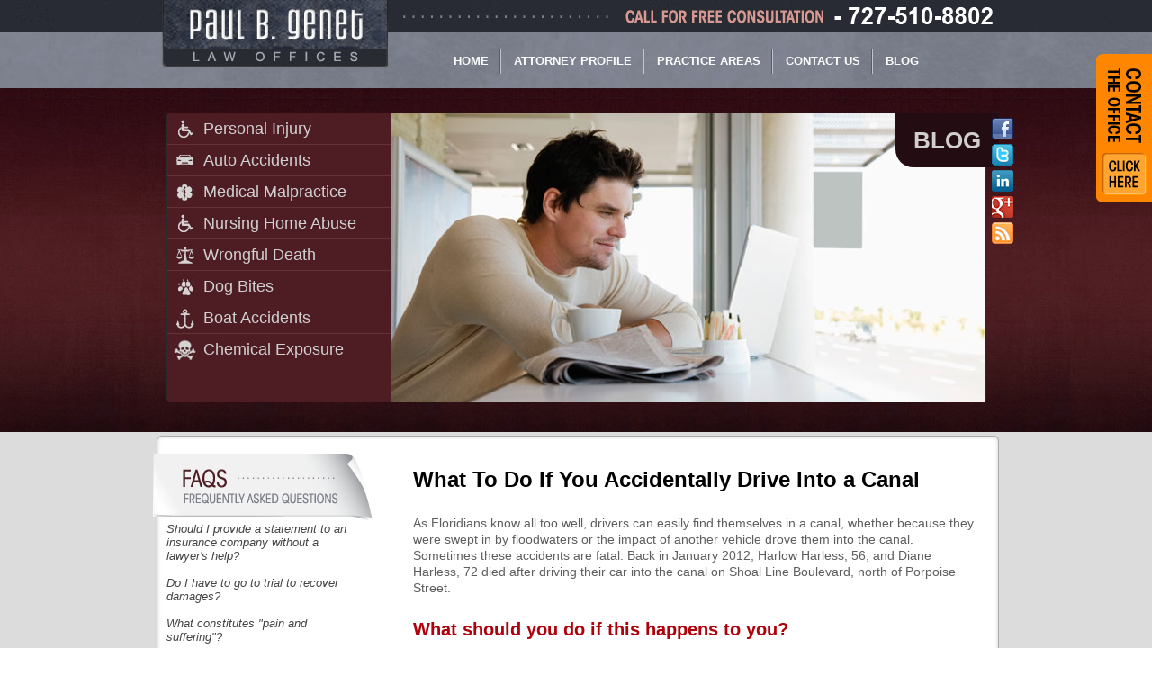

--- FILE ---
content_type: text/html; charset=UTF-8
request_url: https://www.genetlaw.com/what-to-do-if-you-accidentally-drive-into-a-canal/
body_size: 9812
content:
<!DOCTYPE HTML>
<!--[if lt IE 7 ]>				<html lang="en" class="ie6 ltie9"> <![endif]-->
<!--[if IE 7 ]>					<html lang="en" class="ie7 ltie9"> <![endif]-->
<!--[if IE 8 ]>					<html lang="en" class="ie8 ltie9"> <![endif]-->
<!--[if IE 9 ]>					<html lang="en" class="ie9"> <![endif]-->
<!--[if (gt IE 9)|!(IE)]><!-->	<html lang="en"> <!--<![endif]-->
<head>
<meta charset="utf-8" />
<meta http-equiv="X-UA-Compatible" content="IE=edge" />
<link rel="pingback" href="https://www.genetlaw.com/xmlrpc.php" />
<link rel="stylesheet" type="text/css" href="https://www.genetlaw.com/wp-content/themes/genet/style.css?t=202509">
<link rel='stylesheet' type='text/css' href=''>
<link rel="shortcut icon" href="https://www.genetlaw.com/wp-content/themes/genet/img/favicon.ico" type="image/vnd.microsoft.icon">
<link rel="shortcut icon" href="https://www.genetlaw.com/wp-content/themes/genet/img/favicon.ico">
<script src="https://www.genetlaw.com/wp-content/themes/genet/js/modernizr-2.0.6.js"></script>
<title>What To Do If You Accidentally Drive Into a Canal | Paul B. Genet P.A.</title>
<meta name='robots' content='max-image-preview:large' />
<link rel="alternate" title="oEmbed (JSON)" type="application/json+oembed" href="https://www.genetlaw.com/wp-json/oembed/1.0/embed?url=https%3A%2F%2Fwww.genetlaw.com%2Fwhat-to-do-if-you-accidentally-drive-into-a-canal%2F" />
<link rel="alternate" title="oEmbed (XML)" type="text/xml+oembed" href="https://www.genetlaw.com/wp-json/oembed/1.0/embed?url=https%3A%2F%2Fwww.genetlaw.com%2Fwhat-to-do-if-you-accidentally-drive-into-a-canal%2F&#038;format=xml" />
<style id='wp-img-auto-sizes-contain-inline-css' type='text/css'>
img:is([sizes=auto i],[sizes^="auto," i]){contain-intrinsic-size:3000px 1500px}
/*# sourceURL=wp-img-auto-sizes-contain-inline-css */
</style>
<style id='classic-theme-styles-inline-css' type='text/css'>
/*! This file is auto-generated */
.wp-block-button__link{color:#fff;background-color:#32373c;border-radius:9999px;box-shadow:none;text-decoration:none;padding:calc(.667em + 2px) calc(1.333em + 2px);font-size:1.125em}.wp-block-file__button{background:#32373c;color:#fff;text-decoration:none}
/*# sourceURL=/wp-includes/css/classic-themes.min.css */
</style>
<link rel="https://api.w.org/" href="https://www.genetlaw.com/wp-json/" /><link rel="alternate" title="JSON" type="application/json" href="https://www.genetlaw.com/wp-json/wp/v2/posts/809" /><link rel="EditURI" type="application/rsd+xml" title="RSD" href="https://www.genetlaw.com/xmlrpc.php?rsd" />
<link rel="canonical" href="https://www.genetlaw.com/what-to-do-if-you-accidentally-drive-into-a-canal/" />
<link rel='shortlink' href='https://www.genetlaw.com/?p=809' />
<script>
(function(i,s,o,g,r,a,m){i['GoogleAnalyticsObject']=r;i[r]=i[r]||function(){
(i[r].q=i[r].q||[]).push(arguments)},i[r].l=1*new Date();a=s.createElement(o),
m=s.getElementsByTagName(o)[0];a.async=1;a.src=g;m.parentNode.insertBefore(a,m)
})(window,document,'script','//www.google-analytics.com/analytics.js','ga');
ga('create', 'UA-28481509-1', 'auto');
ga('send', 'pageview');
</script>
<meta property="og:title" content="What To Do If You Accidentally Drive Into a Canal"/>
<meta property="og:description" content="As Floridians know all too well, drivers can easily find themselves in a canal, whether because they were swept in by floodwaters or the impact of another vehicle drove them into the canal. Sometimes these accidents are fatal. Back in..." />
<meta property="og:url" content="https://www.genetlaw.com/what-to-do-if-you-accidentally-drive-into-a-canal/"/>
<meta property="og:image" content="https://www.genetlaw.com/wp-content/themes/genet/screenshot.png" />
<meta property="og:type" content="article" />
<meta property="og:site_name" content="Paul B. Genet P.A." />
<meta name="description" content="As Floridians know all too well, drivers can easily find themselves in a canal, whether because they were swept in by floodwaters or the impact of another vehicle drove them into the canal. Sometimes these accidents are fatal. Back in..." />
<script type="text/javascript">
(function(url){
if(/(?:Chrome\/26\.0\.1410\.63 Safari\/537\.31|WordfenceTestMonBot)/.test(navigator.userAgent)){ return; }
var addEvent = function(evt, handler) {
if (window.addEventListener) {
document.addEventListener(evt, handler, false);
} else if (window.attachEvent) {
document.attachEvent('on' + evt, handler);
}
};
var removeEvent = function(evt, handler) {
if (window.removeEventListener) {
document.removeEventListener(evt, handler, false);
} else if (window.detachEvent) {
document.detachEvent('on' + evt, handler);
}
};
var evts = 'contextmenu dblclick drag dragend dragenter dragleave dragover dragstart drop keydown keypress keyup mousedown mousemove mouseout mouseover mouseup mousewheel scroll'.split(' ');
var logHuman = function() {
if (window.wfLogHumanRan) { return; }
window.wfLogHumanRan = true;
var wfscr = document.createElement('script');
wfscr.type = 'text/javascript';
wfscr.async = true;
wfscr.src = url + '&r=' + Math.random();
(document.getElementsByTagName('head')[0]||document.getElementsByTagName('body')[0]).appendChild(wfscr);
for (var i = 0; i < evts.length; i++) {
removeEvent(evts[i], logHuman);
}
};
for (var i = 0; i < evts.length; i++) {
addEvent(evts[i], logHuman);
}
})('//www.genetlaw.com/?wordfence_lh=1&hid=3C9D9EA6805F035399D65EB51E82ED3A');
</script><style type="text/css"> .comments-link { display: none; } </style>
<style id='global-styles-inline-css' type='text/css'>
:root{--wp--preset--aspect-ratio--square: 1;--wp--preset--aspect-ratio--4-3: 4/3;--wp--preset--aspect-ratio--3-4: 3/4;--wp--preset--aspect-ratio--3-2: 3/2;--wp--preset--aspect-ratio--2-3: 2/3;--wp--preset--aspect-ratio--16-9: 16/9;--wp--preset--aspect-ratio--9-16: 9/16;--wp--preset--color--black: #000000;--wp--preset--color--cyan-bluish-gray: #abb8c3;--wp--preset--color--white: #ffffff;--wp--preset--color--pale-pink: #f78da7;--wp--preset--color--vivid-red: #cf2e2e;--wp--preset--color--luminous-vivid-orange: #ff6900;--wp--preset--color--luminous-vivid-amber: #fcb900;--wp--preset--color--light-green-cyan: #7bdcb5;--wp--preset--color--vivid-green-cyan: #00d084;--wp--preset--color--pale-cyan-blue: #8ed1fc;--wp--preset--color--vivid-cyan-blue: #0693e3;--wp--preset--color--vivid-purple: #9b51e0;--wp--preset--gradient--vivid-cyan-blue-to-vivid-purple: linear-gradient(135deg,rgb(6,147,227) 0%,rgb(155,81,224) 100%);--wp--preset--gradient--light-green-cyan-to-vivid-green-cyan: linear-gradient(135deg,rgb(122,220,180) 0%,rgb(0,208,130) 100%);--wp--preset--gradient--luminous-vivid-amber-to-luminous-vivid-orange: linear-gradient(135deg,rgb(252,185,0) 0%,rgb(255,105,0) 100%);--wp--preset--gradient--luminous-vivid-orange-to-vivid-red: linear-gradient(135deg,rgb(255,105,0) 0%,rgb(207,46,46) 100%);--wp--preset--gradient--very-light-gray-to-cyan-bluish-gray: linear-gradient(135deg,rgb(238,238,238) 0%,rgb(169,184,195) 100%);--wp--preset--gradient--cool-to-warm-spectrum: linear-gradient(135deg,rgb(74,234,220) 0%,rgb(151,120,209) 20%,rgb(207,42,186) 40%,rgb(238,44,130) 60%,rgb(251,105,98) 80%,rgb(254,248,76) 100%);--wp--preset--gradient--blush-light-purple: linear-gradient(135deg,rgb(255,206,236) 0%,rgb(152,150,240) 100%);--wp--preset--gradient--blush-bordeaux: linear-gradient(135deg,rgb(254,205,165) 0%,rgb(254,45,45) 50%,rgb(107,0,62) 100%);--wp--preset--gradient--luminous-dusk: linear-gradient(135deg,rgb(255,203,112) 0%,rgb(199,81,192) 50%,rgb(65,88,208) 100%);--wp--preset--gradient--pale-ocean: linear-gradient(135deg,rgb(255,245,203) 0%,rgb(182,227,212) 50%,rgb(51,167,181) 100%);--wp--preset--gradient--electric-grass: linear-gradient(135deg,rgb(202,248,128) 0%,rgb(113,206,126) 100%);--wp--preset--gradient--midnight: linear-gradient(135deg,rgb(2,3,129) 0%,rgb(40,116,252) 100%);--wp--preset--font-size--small: 13px;--wp--preset--font-size--medium: 20px;--wp--preset--font-size--large: 36px;--wp--preset--font-size--x-large: 42px;--wp--preset--spacing--20: 0.44rem;--wp--preset--spacing--30: 0.67rem;--wp--preset--spacing--40: 1rem;--wp--preset--spacing--50: 1.5rem;--wp--preset--spacing--60: 2.25rem;--wp--preset--spacing--70: 3.38rem;--wp--preset--spacing--80: 5.06rem;--wp--preset--shadow--natural: 6px 6px 9px rgba(0, 0, 0, 0.2);--wp--preset--shadow--deep: 12px 12px 50px rgba(0, 0, 0, 0.4);--wp--preset--shadow--sharp: 6px 6px 0px rgba(0, 0, 0, 0.2);--wp--preset--shadow--outlined: 6px 6px 0px -3px rgb(255, 255, 255), 6px 6px rgb(0, 0, 0);--wp--preset--shadow--crisp: 6px 6px 0px rgb(0, 0, 0);}:where(.is-layout-flex){gap: 0.5em;}:where(.is-layout-grid){gap: 0.5em;}body .is-layout-flex{display: flex;}.is-layout-flex{flex-wrap: wrap;align-items: center;}.is-layout-flex > :is(*, div){margin: 0;}body .is-layout-grid{display: grid;}.is-layout-grid > :is(*, div){margin: 0;}:where(.wp-block-columns.is-layout-flex){gap: 2em;}:where(.wp-block-columns.is-layout-grid){gap: 2em;}:where(.wp-block-post-template.is-layout-flex){gap: 1.25em;}:where(.wp-block-post-template.is-layout-grid){gap: 1.25em;}.has-black-color{color: var(--wp--preset--color--black) !important;}.has-cyan-bluish-gray-color{color: var(--wp--preset--color--cyan-bluish-gray) !important;}.has-white-color{color: var(--wp--preset--color--white) !important;}.has-pale-pink-color{color: var(--wp--preset--color--pale-pink) !important;}.has-vivid-red-color{color: var(--wp--preset--color--vivid-red) !important;}.has-luminous-vivid-orange-color{color: var(--wp--preset--color--luminous-vivid-orange) !important;}.has-luminous-vivid-amber-color{color: var(--wp--preset--color--luminous-vivid-amber) !important;}.has-light-green-cyan-color{color: var(--wp--preset--color--light-green-cyan) !important;}.has-vivid-green-cyan-color{color: var(--wp--preset--color--vivid-green-cyan) !important;}.has-pale-cyan-blue-color{color: var(--wp--preset--color--pale-cyan-blue) !important;}.has-vivid-cyan-blue-color{color: var(--wp--preset--color--vivid-cyan-blue) !important;}.has-vivid-purple-color{color: var(--wp--preset--color--vivid-purple) !important;}.has-black-background-color{background-color: var(--wp--preset--color--black) !important;}.has-cyan-bluish-gray-background-color{background-color: var(--wp--preset--color--cyan-bluish-gray) !important;}.has-white-background-color{background-color: var(--wp--preset--color--white) !important;}.has-pale-pink-background-color{background-color: var(--wp--preset--color--pale-pink) !important;}.has-vivid-red-background-color{background-color: var(--wp--preset--color--vivid-red) !important;}.has-luminous-vivid-orange-background-color{background-color: var(--wp--preset--color--luminous-vivid-orange) !important;}.has-luminous-vivid-amber-background-color{background-color: var(--wp--preset--color--luminous-vivid-amber) !important;}.has-light-green-cyan-background-color{background-color: var(--wp--preset--color--light-green-cyan) !important;}.has-vivid-green-cyan-background-color{background-color: var(--wp--preset--color--vivid-green-cyan) !important;}.has-pale-cyan-blue-background-color{background-color: var(--wp--preset--color--pale-cyan-blue) !important;}.has-vivid-cyan-blue-background-color{background-color: var(--wp--preset--color--vivid-cyan-blue) !important;}.has-vivid-purple-background-color{background-color: var(--wp--preset--color--vivid-purple) !important;}.has-black-border-color{border-color: var(--wp--preset--color--black) !important;}.has-cyan-bluish-gray-border-color{border-color: var(--wp--preset--color--cyan-bluish-gray) !important;}.has-white-border-color{border-color: var(--wp--preset--color--white) !important;}.has-pale-pink-border-color{border-color: var(--wp--preset--color--pale-pink) !important;}.has-vivid-red-border-color{border-color: var(--wp--preset--color--vivid-red) !important;}.has-luminous-vivid-orange-border-color{border-color: var(--wp--preset--color--luminous-vivid-orange) !important;}.has-luminous-vivid-amber-border-color{border-color: var(--wp--preset--color--luminous-vivid-amber) !important;}.has-light-green-cyan-border-color{border-color: var(--wp--preset--color--light-green-cyan) !important;}.has-vivid-green-cyan-border-color{border-color: var(--wp--preset--color--vivid-green-cyan) !important;}.has-pale-cyan-blue-border-color{border-color: var(--wp--preset--color--pale-cyan-blue) !important;}.has-vivid-cyan-blue-border-color{border-color: var(--wp--preset--color--vivid-cyan-blue) !important;}.has-vivid-purple-border-color{border-color: var(--wp--preset--color--vivid-purple) !important;}.has-vivid-cyan-blue-to-vivid-purple-gradient-background{background: var(--wp--preset--gradient--vivid-cyan-blue-to-vivid-purple) !important;}.has-light-green-cyan-to-vivid-green-cyan-gradient-background{background: var(--wp--preset--gradient--light-green-cyan-to-vivid-green-cyan) !important;}.has-luminous-vivid-amber-to-luminous-vivid-orange-gradient-background{background: var(--wp--preset--gradient--luminous-vivid-amber-to-luminous-vivid-orange) !important;}.has-luminous-vivid-orange-to-vivid-red-gradient-background{background: var(--wp--preset--gradient--luminous-vivid-orange-to-vivid-red) !important;}.has-very-light-gray-to-cyan-bluish-gray-gradient-background{background: var(--wp--preset--gradient--very-light-gray-to-cyan-bluish-gray) !important;}.has-cool-to-warm-spectrum-gradient-background{background: var(--wp--preset--gradient--cool-to-warm-spectrum) !important;}.has-blush-light-purple-gradient-background{background: var(--wp--preset--gradient--blush-light-purple) !important;}.has-blush-bordeaux-gradient-background{background: var(--wp--preset--gradient--blush-bordeaux) !important;}.has-luminous-dusk-gradient-background{background: var(--wp--preset--gradient--luminous-dusk) !important;}.has-pale-ocean-gradient-background{background: var(--wp--preset--gradient--pale-ocean) !important;}.has-electric-grass-gradient-background{background: var(--wp--preset--gradient--electric-grass) !important;}.has-midnight-gradient-background{background: var(--wp--preset--gradient--midnight) !important;}.has-small-font-size{font-size: var(--wp--preset--font-size--small) !important;}.has-medium-font-size{font-size: var(--wp--preset--font-size--medium) !important;}.has-large-font-size{font-size: var(--wp--preset--font-size--large) !important;}.has-x-large-font-size{font-size: var(--wp--preset--font-size--x-large) !important;}
/*# sourceURL=global-styles-inline-css */
</style>
</head>
<body class="wp-singular post-template-default single single-post postid-809 single-format-standard wp-theme-universal wp-child-theme-genet">
<div id="wrapper">
<div class="container">
<div class="container-top">
<!-- START header -->
<header class="container-12">
<a class="top-logo grid-4"><img src="https://www.genetlaw.com/wp-content/themes/genet/img/spacer.gif" border="0" alt="Paul B. Genet Law Offices" class="logo"></a>
<div class="grid-8">
<div class="top-phone">
<h2 class="ir"> - 727-510-8802</h2> <p class="ir">call for free consultation</p>
</div><!-- top-phone -->
<nav id="mainMenu" class="mm">
<ul>
<li id="menu-item-1820" class="menu-item menu-item-type-post_type menu-item-object-page menu-item-home menu-item-1820"><a href="https://www.genetlaw.com/">Home</a></li>
<li id="menu-item-1822" class="menu-item menu-item-type-post_type menu-item-object-page menu-item-1822"><a rel="nofollow" href="https://www.genetlaw.com/attorney-profile/">Attorney Profile</a></li>
<li id="menu-item-1841" class="menu-item menu-item-type-post_type menu-item-object-page menu-item-has-children menu-item-1841"><a href="https://www.genetlaw.com/practice-areas/">Practice Areas</a>
<ul class="sub-menu">
<li id="menu-item-1842" class="menu-item menu-item-type-post_type menu-item-object-page menu-item-1842"><a href="https://www.genetlaw.com/practice-areas/personal-injury/">Personal Injury</a></li>
<li id="menu-item-1843" class="menu-item menu-item-type-post_type menu-item-object-page menu-item-has-children menu-item-1843"><a href="https://www.genetlaw.com/practice-areas/auto-accidents/">Auto Accidents</a>
<ul class="sub-menu">
<li id="menu-item-1844" class="menu-item menu-item-type-post_type menu-item-object-page menu-item-1844"><a href="https://www.genetlaw.com/practice-areas/auto-accidents/trucking/">Truck Accidents</a></li>
<li id="menu-item-1845" class="menu-item menu-item-type-post_type menu-item-object-page menu-item-1845"><a href="https://www.genetlaw.com/practice-areas/auto-accidents/motorcycles/">Motorcycle Accidents</a></li>
</ul>
</li>
<li id="menu-item-1852" class="menu-item menu-item-type-post_type menu-item-object-page menu-item-1852"><a href="https://www.genetlaw.com/practice-areas/boat-accidents/">Boat Accidents</a></li>
<li id="menu-item-1851" class="menu-item menu-item-type-post_type menu-item-object-page menu-item-1851"><a href="https://www.genetlaw.com/practice-areas/chemical-exposure/">Chemical Exposure</a></li>
<li id="menu-item-1853" class="menu-item menu-item-type-post_type menu-item-object-page menu-item-1853"><a href="https://www.genetlaw.com/practice-areas/dog-bites/">Dog Bites</a></li>
<li id="menu-item-1846" class="menu-item menu-item-type-post_type menu-item-object-page menu-item-has-children menu-item-1846"><a href="https://www.genetlaw.com/practice-areas/medical-malpractice/">Medical Malpractice</a>
<ul class="sub-menu">
<li id="menu-item-1940" class="menu-item menu-item-type-post_type menu-item-object-page menu-item-1940"><a href="https://www.genetlaw.com/practice-areas/medical-malpractice/birth-injury-malpractice/">Birth Injury Malpractice</a></li>
<li id="menu-item-1848" class="menu-item menu-item-type-post_type menu-item-object-page menu-item-1848"><a href="https://www.genetlaw.com/practice-areas/medical-malpractice/birth-injury/">Birth-Related Injuries</a></li>
<li id="menu-item-1942" class="menu-item menu-item-type-post_type menu-item-object-page menu-item-1942"><a href="https://www.genetlaw.com/practice-areas/medical-malpractice/cardiac-medical-malpractice/">Cardiac Medical Malpractice</a></li>
<li id="menu-item-1945" class="menu-item menu-item-type-post_type menu-item-object-page menu-item-1945"><a href="https://www.genetlaw.com/practice-areas/medical-malpractice/emergency-room-medical-malpractice/">Emergency Room Medical Malpractice</a></li>
<li id="menu-item-1960" class="menu-item menu-item-type-post_type menu-item-object-page menu-item-1960"><a href="https://www.genetlaw.com/practice-areas/medical-malpractice/hospital-medical-malpractice/">Hospital Medical Malpractice</a></li>
<li id="menu-item-1959" class="menu-item menu-item-type-post_type menu-item-object-page menu-item-1959"><a href="https://www.genetlaw.com/practice-areas/medical-malpractice/orthopedic-medical-malpractice/">Orthopedic Medical Malpractice</a></li>
<li id="menu-item-1943" class="menu-item menu-item-type-post_type menu-item-object-page menu-item-1943"><a href="https://www.genetlaw.com/practice-areas/medical-malpractice/pediatric-medical-malpractice/">Pediatric Medical Malpractice</a></li>
<li id="menu-item-1941" class="menu-item menu-item-type-post_type menu-item-object-page menu-item-1941"><a href="https://www.genetlaw.com/practice-areas/medical-malpractice/physician-medical-malpractice/">Physician Medical Malpractice</a></li>
<li id="menu-item-1847" class="menu-item menu-item-type-post_type menu-item-object-page menu-item-1847"><a href="https://www.genetlaw.com/practice-areas/medical-malpractice/mass-torts/">Medical Mass Torts</a></li>
<li id="menu-item-1944" class="menu-item menu-item-type-post_type menu-item-object-page menu-item-1944"><a href="https://www.genetlaw.com/practice-areas/medical-malpractice/obstetrician-malpractice/">Obstetrician Malpractice</a></li>
<li id="menu-item-1962" class="menu-item menu-item-type-post_type menu-item-object-page menu-item-1962"><a href="https://www.genetlaw.com/practice-areas/medical-malpractice/spine-injury-medical-malpractice/">Spine Injury Medical Malpractice</a></li>
<li id="menu-item-1961" class="menu-item menu-item-type-post_type menu-item-object-page menu-item-1961"><a href="https://www.genetlaw.com/practice-areas/medical-malpractice/surgery-medical-malpractice/">Surgery Medical Malpractice</a></li>
</ul>
</li>
<li id="menu-item-1849" class="menu-item menu-item-type-post_type menu-item-object-page menu-item-1849"><a href="https://www.genetlaw.com/practice-areas/nursing-home-abuse/">Nursing Home Abuse</a></li>
<li id="menu-item-1850" class="menu-item menu-item-type-post_type menu-item-object-page menu-item-1850"><a href="https://www.genetlaw.com/practice-areas/wrongful-death/">Wrongful Death</a></li>
</ul>
</li>
<li id="menu-item-1823" class="menu-item menu-item-type-post_type menu-item-object-page menu-item-1823"><a rel="nofollow" href="https://www.genetlaw.com/contact-us/">Contact Us</a></li>
<li id="menu-item-1825" class="menu-item menu-item-type-post_type menu-item-object-page current_page_parent menu-item-1825"><a href="https://www.genetlaw.com/blog/">Blog</a></li>
</ul>
</nav>
<!-- <nav class="main" id="main">
<ul> -->
<!-- </ul>
</nav> -->
</div><!-- grid-8 -->
<div class="clear"></div>
<div class="banner grid-12" id="slides">
<div class="tagline">
<h2 class='sub-tag'>Blog</h2>
</div>
<div class="sm-icon">
<ul>
<li>
<a href="https://www.facebook.com/pages/Law-Office-of-Paul-B-Genet-PA/120739181409141" rel="nofollow" target="_blank">
<img src="https://www.genetlaw.com/wp-content/themes/genet/img/icons/facebook-24.png">
</a>
</li>
<li>
<a href="https://twitter.com/Genetlaw" rel="nofollow" target="_blank">
<img src="https://www.genetlaw.com/wp-content/themes/genet/img/icons/twitter-24.png">
</a>
</li>
<li>
<a href="http://www.linkedin.com/pub/paul-genet/5a/484/426" rel="nofollow" target="_blank">
<img src="https://www.genetlaw.com/wp-content/themes/genet/img/icons/linkedin-24.png">
</a>
</li>
<li>
<a href="https://plus.google.com/103108641805529676870/about" rel="nofollow" target="_blank">
<img src="https://www.genetlaw.com/wp-content/themes/genet/img/icons/googleplus-24.png">
</a>
</li>
<li>
<a href="http://www.genetlaw.com/blog/feed/" target="_blank">
<img src="https://www.genetlaw.com/wp-content/themes/genet/img/icons/feed-24.png">
</a>
</li>
</ul>
</div>
<nav class="top-aop">
<ul id="menu-aop-navigation" class="menu">
<li id="menu-item-1737" class="personal menu-item menu-item-type-post_type menu-item-object-page menu-item-1737"><a href="https://www.genetlaw.com/practice-areas/personal-injury/">Personal Injury</a></li>
<li id="menu-item-1738" class="auto menu-item menu-item-type-post_type menu-item-object-page menu-item-1738"><a href="https://www.genetlaw.com/practice-areas/auto-accidents/">Auto Accidents</a></li>
<li id="menu-item-1739" class="medical menu-item menu-item-type-post_type menu-item-object-page menu-item-1739"><a href="https://www.genetlaw.com/practice-areas/medical-malpractice/">Medical Malpractice</a></li>
<li id="menu-item-1740" class="nrusing menu-item menu-item-type-post_type menu-item-object-page menu-item-1740"><a href="https://www.genetlaw.com/practice-areas/nursing-home-abuse/">Nursing Home Abuse</a></li>
<li id="menu-item-1741" class="wrongful menu-item menu-item-type-post_type menu-item-object-page menu-item-1741"><a href="https://www.genetlaw.com/practice-areas/wrongful-death/">Wrongful Death</a></li>
<li id="menu-item-1742" class="dog menu-item menu-item-type-post_type menu-item-object-page menu-item-1742"><a href="https://www.genetlaw.com/practice-areas/dog-bites/">Dog Bites</a></li>
<li id="menu-item-1743" class="boat menu-item menu-item-type-post_type menu-item-object-page menu-item-1743"><a href="https://www.genetlaw.com/practice-areas/boat-accidents/">Boat Accidents</a></li>
<li id="menu-item-1752" class="chemical menu-item menu-item-type-post_type menu-item-object-page menu-item-1752"><a href="https://www.genetlaw.com/practice-areas/chemical-exposure/">Chemical Exposure</a></li>
</ul>
</nav><!-- top-aop -->
<section class="slider">
<ul class="slides_container">
<li><img src="https://www.genetlaw.com/wp-content/themes/genet/img/header-blog.jpg" alt=""></li>
</ul><!-- slides_container -->
</section><!-- slider -->
</div>
<div class="top-phone grid-12">
</div>
<div class="clear"></div>
</header>
<div class="clear"></div>
</div>
<div class="container-mid">
<div class="mid-section container-12">
<div class="mid-section-top grid-12"><img src="https://www.genetlaw.com/wp-content/themes/genet/img/mid-top.jpg" border="0"></div>
<aside class="left">
<div id="blog-info-sidebar"></div><!-- blog-info-sidebar -->
<div class="l-faqs side-box">
<a href="/faqs/" class="btn"><img src="https://www.genetlaw.com/wp-content/themes/genet/img/btn-faqs.jpg" border="0"></a>
<ul>
<li><i>Should I provide a statement to an insurance company without a lawyer's help?</i></li>
</br>
</br>
<li><i>Do I have to go to trial to recover damages?</i></li>
</br>
</br>
<li><i>What <!--is considered-->constitutes &quot;pain and suffering&quot;?</i></li>
</br>
</br>
<li><i>What determines the amount I might recover?</i></li>
</br>
</br>
<li><i>What is a typical settlement amount?</i></li>
</br>
</br>
<li><i>How much is my case worth?</i></li>
</ul>
</div>
<!-- <div class="l-newsletter l-faqs side-box">
<a href="/newsletters/" class="btn"><img src="https://www.genetlaw.com/wp-content/themes/genet/img/btn-newsletters.jpg" border="0"></a>
<ul id="menu-newsletters-navigation" class="menu">
<li id="menu-item-483" class="menu-item menu-item-type-post_type menu-item-object-page menu-item-483"><a href="./newsletters/auto-accidents/">Auto Accidents</a></li>
<li id="menu-item-484" class="menu-item menu-item-type-post_type menu-item-object-page menu-item-484"><a href="./newsletters/medical-malpractice/">Medical Malpractice</a></li>
<li id="menu-item-485" class="menu-item menu-item-type-post_type menu-item-object-page menu-item-485"><a href="./newsletters/personal-injury/">Personal Injury</a></li>
</ul>
</div> -->
<div class="l-address side-box">
<p>
<strong>Law Office of <br />Paul B. Genet, P.A.</strong><br />
775 County Road 1<br>
Palm Harbor, FL 34683<br>
Phone: 727-510-8802
</p>
</div>
<div class="side-box" style="text-align: center"></div>
</aside>
<div class="content ">
<!-- START #content -->
<div class="content-inner">
<h1>What To Do If You Accidentally Drive Into a Canal</h1>
<p>As Floridians know all too well, drivers can easily find themselves in a canal, whether because they were swept in by floodwaters or the impact of another vehicle drove them into the canal. Sometimes these accidents are fatal. Back in January 2012, Harlow Harless, 56, and Diane Harless, 72 died after driving their car into the canal on Shoal Line Boulevard, north of Porpoise Street.</p>
<h2>What should you do if this happens to you?</h2>
<p>First and foremost, stay calm and don’t panic. If you do lose your cool, you will not be able to concentrate on what you need to do to extricate yourself and your loved ones. Here are some tips for how to escape after driving into a canal:</p>
<ul>
<li><strong>Roll down your window.</strong> You can only do this while your car’s electronic system is still working before water damages it, so acting quickly may give you an immediate escape route.</li>
<li><strong>Do not try opening the door if partially submerged. </strong>Water pressure is pushing against the door and you will not be able to force it open. Don’t waste energy trying.</li>
<li><strong>If you are unable escape through the window, you need to wait until your car fills with water. </strong>Once water pressure is equal inside and outside your car, you will be able to open the car door.</li>
<li><strong>If you cannot open a door, you should break a window</strong>.  The easiest windows to break are the side windows. The front and rear windshields are made of special glass that is not easy to smash.  You should use a specially designed escape hammer, like the LifeHammer or <a href="http://www.resqme.com/" target="_blank">ResQMe</a>. This tool should be kept in an easily accessible place in your vehicle at all times.  If you do not have such an escape tool, use another object, like your shoe or keys, to break the window.</li>
</ul>
<p>Canal crashes can result from numerous causes, some of which may be the fault of others. If you or a loved one have been in a canal crash, you should consult with an <a href="/practice-areas/auto-accidents/">auto accident lawyer</a> to determine how to proceed and if any damages are owed to you. Please feel free to give our firm a call.</p>
<div class='shareThisWrapper '>
<a target='_blank' class='dskSharingIcon dskSharingIcon_facebook' href='https://social.milemarkmedia.com/?site=fb&u=https%3A%2F%2Fwww.genetlaw.com%2Fwhat-to-do-if-you-accidentally-drive-into-a-canal%2F'></a>
<a target='_blank' class='dskSharingIcon dskSharingIcon_twitter' href='https://social.milemarkmedia.com/?site=tw&u=https%3A%2F%2Fwww.genetlaw.com%2Fwhat-to-do-if-you-accidentally-drive-into-a-canal%2F'></a>
<a target='_blank' class='dskSharingIcon dskSharingIcon_linkedin' href='https://social.milemarkmedia.com/?site=li&u=https%3A%2F%2Fwww.genetlaw.com%2Fwhat-to-do-if-you-accidentally-drive-into-a-canal%2F'></a>
<a target='_blank' class='dskSharingIcon dskSharingIcon_googleplus' href='https://social.milemarkmedia.com/?site=gp&u=https%3A%2F%2Fwww.genetlaw.com%2Fwhat-to-do-if-you-accidentally-drive-into-a-canal%2F'></a>				
</div>					<div class="entry-meta">
<span class="meta-prep meta-prep-author">By </span>
<span class="author vcard">Paul B. Genet</span>
<span class="meta-sep"> | </span>
<span class="meta-prep meta-prep-entry-date">Posted on </span>
<span class="entry-date"><abbr class="published" title="2012-12-11T14:23:32-0800">December 11, 2012</abbr></span>
<span class="tag-links"><span class="entry-utility-prep entry-utility-prep-tag-links">Tags: </span><a href="/tag/automobile-accident-lawyer">Automobile accident lawyer</a>, <a href="/tag/florida-canals">Florida canals</a>, <a href="/tag/florida-car-accident">Florida car accident</a>, <a href="/tag/personal-injury-law">personal injury law</a> </span>					</div>
		</div>
<!-- END #content -->
</div>
<div class="clear"></div>
<div class="mid-section-bottom grid-12"><img src="https://www.genetlaw.com/wp-content/themes/genet/img/mid-bottom.jpg" border="0"></div>
</div>
</div>
<div class="container-footer"><footer class="container-12">
<div class="footer-logo grid-4">
<div class="footer-logo-img"><img src="https://www.genetlaw.com/wp-content/themes/genet/img/logos/footer.jpg" border="0"></div>
</div>
<nav class="footlinks grid-8">
<ul id="menu-footlinks-navigation" class="menu">
<li id="menu-item-1744" class="menu-item menu-item-type-post_type menu-item-object-page menu-item-home menu-item-1744"><a href="https://www.genetlaw.com/">Home</a></li>
<li id="menu-item-1747" class="menu-item menu-item-type-post_type menu-item-object-page menu-item-1747"><a href="https://www.genetlaw.com/practice-areas/">Practice Areas</a></li>
<li id="menu-item-1893" class="menu-item menu-item-type-post_type menu-item-object-page menu-item-1893"><a href="https://www.genetlaw.com/practice-areas/personal-injury/">Personal Injury</a></li>
<li id="menu-item-1894" class="menu-item menu-item-type-post_type menu-item-object-page menu-item-1894"><a href="https://www.genetlaw.com/practice-areas/medical-malpractice/">Medical Malpractice</a></li>
<li id="menu-item-1757" class="menu-item menu-item-type-post_type menu-item-object-page menu-item-1757"><a rel="nofollow" href="https://www.genetlaw.com/contact-us/">Contact Us</a></li>
</ul>
</nav>
<div class="clear"></div>
<div class="disclaimer grid-12">
<p><strong>Law Office of Paul B. Genet, P.A.</strong> is located in Palm Harbor, FL and serves clients in and around Palm Harbor, Tarpon Springs, Ozona, Crystal Beach, Safety Harbor, Oldsmar, Dunedin, Clearwater, Tampa, Holiday, Clearwater Beach, Hillsborough County and Pinellas County.</p>
<p>Attorney Advertising. This web site is designed for general information only. The information presented at this site should not be construed to be formal legal advice nor the formation of a lawyer/client relationship. [ <a href="/site-map/">Site Map</a> ]	[ <a href="javascript:void(favoris());">Bookmark Us</a> ]</p>
</div>
<div class="clear"></div>
</footer></div><!--	footer / container-footer	-->
</div>
<div id="qc-button">
<a id="qc-open" class="qcButton ir" href="/contact-us/" rel="nofollow">Contact Form</a>
</div>
<div id="mmmBrandWrap"><div id="mmmBrand">
<img id="logoMMM" src="https://www.genetlaw.com/wp-content/themes/genet/img/logos/mmm.png" alt="MileMark Media - Practice Growth Solutions">
<p>&copy; 2015 - 2026 Law Office of Paul B. Genet, P.A. All rights reserved. <br>This law firm website is managed by <a target="_blank" href="https://www.milemarkmedia.com/">MileMark Media</a>.</p>
</div></div><!-- #mmmBrand / mmmBrandWrap  -->
</div><!-- wrapper -->
<script>/*! head.load - v1.0.3 */
(function(n,t){"use strict";function w(){}function u(n,t){if(n){typeof n=="object"&&(n=[].slice.call(n));for(var i=0,r=n.length;i<r;i++)t.call(n,n[i],i)}}function it(n,i){var r=Object.prototype.toString.call(i).slice(8,-1);return i!==t&&i!==null&&r===n}function s(n){return it("Function",n)}function a(n){return it("Array",n)}function et(n){var i=n.split("/"),t=i[i.length-1],r=t.indexOf("?");return r!==-1?t.substring(0,r):t}function f(n){(n=n||w,n._done)||(n(),n._done=1)}function ot(n,t,r,u){var f=typeof n=="object"?n:{test:n,success:!t?!1:a(t)?t:[t],failure:!r?!1:a(r)?r:[r],callback:u||w},e=!!f.test;return e&&!!f.success?(f.success.push(f.callback),i.load.apply(null,f.success)):e||!f.failure?u():(f.failure.push(f.callback),i.load.apply(null,f.failure)),i}function v(n){var t={},i,r;if(typeof n=="object")for(i in n)!n[i]||(t={name:i,url:n[i]});else t={name:et(n),url:n};return(r=c[t.name],r&&r.url===t.url)?r:(c[t.name]=t,t)}function y(n){n=n||c;for(var t in n)if(n.hasOwnProperty(t)&&n[t].state!==l)return!1;return!0}function st(n){n.state=ft;u(n.onpreload,function(n){n.call()})}function ht(n){n.state===t&&(n.state=nt,n.onpreload=[],rt({url:n.url,type:"cache"},function(){st(n)}))}function ct(){var n=arguments,t=n[n.length-1],r=[].slice.call(n,1),f=r[0];return(s(t)||(t=null),a(n[0]))?(n[0].push(t),i.load.apply(null,n[0]),i):(f?(u(r,function(n){s(n)||!n||ht(v(n))}),b(v(n[0]),s(f)?f:function(){i.load.apply(null,r)})):b(v(n[0])),i)}function lt(){var n=arguments,t=n[n.length-1],r={};return(s(t)||(t=null),a(n[0]))?(n[0].push(t),i.load.apply(null,n[0]),i):(u(n,function(n){n!==t&&(n=v(n),r[n.name]=n)}),u(n,function(n){n!==t&&(n=v(n),b(n,function(){y(r)&&f(t)}))}),i)}function b(n,t){if(t=t||w,n.state===l){t();return}if(n.state===tt){i.ready(n.name,t);return}if(n.state===nt){n.onpreload.push(function(){b(n,t)});return}n.state=tt;rt(n,function(){n.state=l;t();u(h[n.name],function(n){f(n)});o&&y()&&u(h.ALL,function(n){f(n)})})}function at(n){n=n||"";var t=n.split("?")[0].split(".");return t[t.length-1].toLowerCase()}function rt(t,i){function e(t){t=t||n.event;u.onload=u.onreadystatechange=u.onerror=null;i()}function o(f){f=f||n.event;(f.type==="load"||/loaded|complete/.test(u.readyState)&&(!r.documentMode||r.documentMode<9))&&(n.clearTimeout(t.errorTimeout),n.clearTimeout(t.cssTimeout),u.onload=u.onreadystatechange=u.onerror=null,i())}function s(){if(t.state!==l&&t.cssRetries<=20){for(var i=0,f=r.styleSheets.length;i<f;i++)if(r.styleSheets[i].href===u.href){o({type:"load"});return}t.cssRetries++;t.cssTimeout=n.setTimeout(s,250)}}var u,h,f;i=i||w;h=at(t.url);h==="css"?(u=r.createElement("link"),u.type="text/"+(t.type||"css"),u.rel="stylesheet",u.href=t.url,t.cssRetries=0,t.cssTimeout=n.setTimeout(s,500)):(u=r.createElement("script"),u.type="text/"+(t.type||"javascript"),u.src=t.url);u.onload=u.onreadystatechange=o;u.onerror=e;u.async=!1;u.defer=!1;t.errorTimeout=n.setTimeout(function(){e({type:"timeout"})},7e3);f=r.head||r.getElementsByTagName("head")[0];f.insertBefore(u,f.lastChild)}function vt(){for(var t,u=r.getElementsByTagName("script"),n=0,f=u.length;n<f;n++)if(t=u[n].getAttribute("data-headjs-load"),!!t){i.load(t);return}}function yt(n,t){var v,p,e;return n===r?(o?f(t):d.push(t),i):(s(n)&&(t=n,n="ALL"),a(n))?(v={},u(n,function(n){v[n]=c[n];i.ready(n,function(){y(v)&&f(t)})}),i):typeof n!="string"||!s(t)?i:(p=c[n],p&&p.state===l||n==="ALL"&&y()&&o)?(f(t),i):(e=h[n],e?e.push(t):e=h[n]=[t],i)}function e(){if(!r.body){n.clearTimeout(i.readyTimeout);i.readyTimeout=n.setTimeout(e,50);return}o||(o=!0,vt(),u(d,function(n){f(n)}))}function k(){r.addEventListener?(r.removeEventListener("DOMContentLoaded",k,!1),e()):r.readyState==="complete"&&(r.detachEvent("onreadystatechange",k),e())}var r=n.document,d=[],h={},c={},ut="async"in r.createElement("script")||"MozAppearance"in r.documentElement.style||n.opera,o,g=n.head_conf&&n.head_conf.head||"head",i=n[g]=n[g]||function(){i.ready.apply(null,arguments)},nt=1,ft=2,tt=3,l=4,p;if(r.readyState==="complete")e();else if(r.addEventListener)r.addEventListener("DOMContentLoaded",k,!1),n.addEventListener("load",e,!1);else{r.attachEvent("onreadystatechange",k);n.attachEvent("onload",e);p=!1;try{p=!n.frameElement&&r.documentElement}catch(wt){}p&&p.doScroll&&function pt(){if(!o){try{p.doScroll("left")}catch(t){n.clearTimeout(i.readyTimeout);i.readyTimeout=n.setTimeout(pt,50);return}e()}}()}i.load=i.js=ut?lt:ct;i.test=ot;i.ready=yt;i.ready(r,function(){y()&&u(h.ALL,function(n){f(n)});i.feature&&i.feature("domloaded",!0)})})(window);
/*
//# sourceMappingURL=head.load.min.js.map
*/</script>
<script>
function loadFormScripts() {
head.load("https://www.genetlaw.com/wp-content/themes/genet/js/script-forms.min.js?t=1768981392");
}
</script>
<script src="//ajax.googleapis.com/ajax/libs/jquery/1.7.1/jquery.js"></script>
<!-- <script src="//ajax.aspnetcdn.com/ajax/jquery.validate/1.9/jquery.validate.min.js"></script> -->
<script src="https://www.genetlaw.com/wp-content/themes/genet/js/contact-forms.js?t=202509" type="text/javascript"></script>
<script type="speculationrules">
{"prefetch":[{"source":"document","where":{"and":[{"href_matches":"/*"},{"not":{"href_matches":["/wp-*.php","/wp-admin/*","/wp-content/uploads/*","/wp-content/*","/wp-content/plugins/*","/wp-content/themes/genet/*","/wp-content/themes/universal/*","/*\\?(.+)"]}},{"not":{"selector_matches":"a[rel~=\"nofollow\"]"}},{"not":{"selector_matches":".no-prefetch, .no-prefetch a"}}]},"eagerness":"conservative"}]}
</script>
</body>
</html><!-- WP Fastest Cache file was created in 0.335 seconds, on January 20, 2026 @ 11:43 pm --><!-- via php -->

--- FILE ---
content_type: text/css
request_url: https://www.genetlaw.com/wp-content/themes/genet/style.css?t=202509
body_size: 15577
content:
/*
Theme Name: Law Office of Paul B. Genet, P.A.
Theme URI: http://nextclient.com/
Description: Designed and Powered by NextClient, Inc.
Author: NextClient, Inc.
Version: 1.0
Template: universal
*/

/* Universal Begins */
/*
Copyright (c) 2010, Yahoo! Inc. All rights reserved.
Code licensed under the BSD License:
http://developer.yahoo.com/yui/license.html
version: 3.3.0
build: 3167
*/

html{color:#000;background:#FFF;}body,div,dl,dt,dd,ul,ol,li,h1,h2,h3,h4,h5,h6,pre,code,form,fieldset,legend,input,textarea,p,blockquote,th,td{margin:0;padding:0;}table{border-collapse:collapse;border-spacing:0;}fieldset,img{border:0;}address,caption,cite,code,dfn,em,strong,th,var{font-style:normal;font-weight:normal;}li{list-style:none;}caption,th{text-align:left;}h1,h2,h3,h4,h5,h6{font-size:100%;font-weight:normal;}q:before,q:after{content:'';}abbr,acronym{border:0;font-variant:normal;}sup{vertical-align:text-top;}sub{vertical-align:text-bottom;}input,textarea,select{font-family:inherit;font-size:inherit;font-weight:inherit;}input,textarea,select{*font-size:100%;}legend{color:#000;}

i strong, em strong {font-style: italic;}
b em {font-weight: bold;}

header,nav,article,footer,section,aside,figure,figcaption{display:block}

a {outline: none;}

#nav-below {margin: 10px 0; overflow: hidden;}
.nav-previous, .nav-next {float: left; display: inline; width: 50%;}
.nav-next {float: right;text-align: right;}
.nav-previous a, .nav-next a {text-decoration: none;}

div.entry-meta {font-size: 90%;}
body.single .shareThisWrapper {margin: 0px 0 20px;}
.post_entry_mult {
	border-bottom: 1px solid #999;
	overflow: hidden;
	padding-bottom: 20px;
	margin-bottom: 20px;
}
	.post_entry_mult_left {float: left; display: inline; width: 150px;}
	.post_entry_mult_right {padding-left: 160px;}
	.post_entry_mult .shareThisWrapper {margin: 0;}
	div.post_entry_mult h2 {padding: 0; margin: 0;}
	div.post_entry_mult h2 a {text-decoration: none;}
	div.post_entry_mult h2 a:hover {text-decoration: none;}	
	.excerpt_meta {font-size: 80%; margin: 0 0 10px;}
.postThumbSingle {float: left; margin: 5px 10px 0 0;}
.tag-links {display: block;}
.google-map {height: 350px;margin: 0 0 25px; border: 1px solid #333;}
/* Universal Ends */


/* ---------- START [1] CSS Reset/Base Styles (normalize.css) ---------- */

article, aside, details, figcaption, figure, footer, header, hgroup, nav, section { display: block; }
audio, canvas, video { display: inline-block; *display: inline; *zoom: 1; }
audio:not([controls]) { display: none; }
[hidden] { display: none; }
html { font-size: 100%; -webkit-text-size-adjust: 100%; -ms-text-size-adjust: 100%; }
html, button, input, select, textarea { font-family: sans-serif; color: #222; }
body { margin: 0; font-size: 1em; line-height: 1.4; }


/* fonts.css from the YUI Library:developer.yahoo.com/yui/  ::  Refer to developer.yahoo.com/yui/3/cssfonts/ for font sizing percentages */
body { font:13px/1.231 sans-serif; }

::-moz-selection { background: #fe57a1; color: #fff; text-shadow: none; }
::selection { background: #fe57a1; color: #fff; text-shadow: none; }
a { color: #00e; outline:none; }
a:visited { color: #551a8b; }
a:hover { color: #06e; }
a:focus { outline: none; }
a:hover, a:active { outline: none; }
abbr[title] { border-bottom: 1px dotted; }
b, strong { font-weight: bold; }
blockquote { margin: 1em 40px; }
dfn { font-style: italic; }
hr { display: block; height: 1px; border: 0; border-top: 1px solid #ccc; margin: 1em 0; padding: 0; }
ins { background: #ff9; color: #000; text-decoration: none; }
mark { background: #ff0; color: #000; font-style: italic; font-weight: bold; }
pre, code, kbd, samp { font-family: monospace, serif; _font-family: 'courier new', monospace; font-size: 1em; }
pre { white-space: pre; white-space: pre-wrap; word-wrap: break-word; }
q { quotes: none; }
q:before, q:after { content: ""; content: none; }
small { font-size: 85%; }
sub, sup { font-size: 75%; line-height: 0; position: relative; vertical-align: baseline; }
sup { top: -0.5em; }
sub { bottom: -0.25em; }
ul, ol { margin: 1em 0; padding: 0 0 0 40px; }
dd { margin: 0 0 0 40px; }
nav ul, nav ol { list-style: none; list-style-image: none; margin: 0; padding: 0; }
img { border: 0; -ms-interpolation-mode: bicubic; vertical-align: middle; }
svg:not(:root) { overflow: hidden; }
figure { margin: 0; }
form { margin: 0; }
fieldset { border: 0; margin: 0; padding: 0; }
label { cursor: pointer; }
legend { border: 0; *margin-left: -7px; padding: 0; white-space: normal; }
button, input, select, textarea { font-size: 100%; margin: 0; vertical-align: baseline; *vertical-align: middle; }
button, input { line-height: normal; }
button, input[type="button"], input[type="reset"], input[type="submit"] { cursor: pointer; -webkit-appearance: button; *overflow: visible; }
button[disabled], input[disabled] { cursor: default; }
input[type="checkbox"], input[type="radio"] { box-sizing: border-box; padding: 0; *width: 13px; *height: 13px; }
input[type="search"] { -webkit-appearance: textfield; -moz-box-sizing: content-box; -webkit-box-sizing: content-box; box-sizing: content-box; }
input[type="search"]::-webkit-search-decoration, input[type="search"]::-webkit-search-cancel-button { -webkit-appearance: none; }
button::-moz-focus-inner, input::-moz-focus-inner { border: 0; padding: 0; }
textarea { overflow: auto; vertical-align: top; resize: vertical; }
input:valid, textarea:valid {  }
/*input:invalid, textarea:invalid { background-color: #f0dddd; }*/
table { border-collapse: collapse; border-spacing: 0; }
td { vertical-align: top; }
.chromeframe { margin: 0.2em 0; background: #ccc; color: black; padding: 0.2em 0; }


select, input, textarea, button { font:13px/1.231 sans-serif; }
pre, code, kbd, samp { font-family: monospace, sans-serif; }
body, select, input, textarea { color:#444; font-family: sans-serif; }
html { overflow-y:scroll; }
a, a:active, a:visited { color:#607890; }
a:hover { color:#036; }
small { font-size:85%; }
strong, th { font-weight:bold; }
td, td img { vertical-align:top; }
sub { vertical-align:sub; font-size:smaller; }
sup { vertical-align:super; font-size:smaller; }
pre {
	padding:15px;
	/* www.pathf.com/blogs/2008/05/formatting-quoted-code-in-blog-posts-css21-white-space-pre-wrap/ */
	white-space:pre; /* CSS2 */
	white-space:pre-wrap; /* CSS 2.1 */
	white-space:pre-line; /* CSS 3 (and 2.1 as well, actually) */
	word-wrap:break-word; /* IE */
	}
textarea { overflow:auto; }
.ie6 legend, .ie7 legend { margin-left:-7px; }
input[type="radio"] { vertical-align:text-bottom; }
input[type="checkbox"] { vertical-align:bottom; }
.ie7 input[type="checkbox"] { vertical-align:baseline; }
.ie6 input { vertical-align:text-bottom; }
label, input[type=button], input[type=submit], button { cursor:pointer; }
button, input, select, textarea { margin:0px; }
::-moz-selection { background:#4e689d; color:#fff; text-shadow:none; }
::selection { background:#4e689d; color:#fff; text-shadow:none; }
a:link { -webkit-tap-highlight-color:#ff5e99; }
button {  width:auto; overflow:visible; }
.ie7 img { -ms-interpolation-mode:bicubic; }


/* ---------- END [1] CSS Reset/Base Styles (normalize.css) ---------- */





/* ---------- START [2] 960 Grid ---------- */


	body { min-width: 960px; }

	.grid-1, .grid-2, .grid-3, .grid-4,
	.grid-5, .grid-6, .grid-7, .grid-8,
	.grid-9, .grid-10, .grid-11, .grid-12,
	.grid-13, .grid-14, .grid-15, .grid-16 {
		display: inline;
		float: left;
		margin-left: 10px;
		margin-right: 10px;
		}

	.push-1, .pull-1, .push-2, .pull-2, .push-3, .pull-3, .push-4, .pull-4,
	.push-5, .pull-5, .push-6, .pull-6, .push-7, .pull-7, .push-8, .pull-8,
	.push-9, .pull-9, .push-10, .pull-10, .push-11, .pull-11, .push-12, .pull-12,
	.push-13, .pull-13, .push-14, .pull-14, .push-15, .pull-15, .push-16, .pull-16 {
		position: relative;
		}

	.alpha { margin-left: 0; }
	.omega { margin-right: 0; }


		/* --- [2.1] 12 Column --- */

		.container-12 { margin-left: auto; margin-right: auto; width: 960px; }
		.container-12:before, .container-12:after { content: '.'; display: block; overflow: hidden; visibility: hidden; font-size: 0; line-height: 0; width: 0; height: 0; }
		.container-12:after { clear: both; }
		.container-12 { zoom: 1; }

		.container-12 .grid-1 { width: 60px; }
		.container-12 .grid-2 { width: 140px; }
		.container-12 .grid-3 { width: 220px; }
		.container-12 .grid-4 { width: 300px; }
		.container-12 .grid-5 { width: 380px; }
		.container-12 .grid-6 { width: 460px; }
		.container-12 .grid-7 { width: 540px; }
		.container-12 .grid-8 { width: 620px; }
		.container-12 .grid-9 { width: 700px; }
		.container-12 .grid-10 { width: 780px; }
		.container-12 .grid-11 { width: 860px; }
		.container-12 .grid-12 { width: 940px; }

		.container-12 .prefix-1 { padding-left: 80px; }
		.container-12 .prefix-2 { padding-left: 160px; }
		.container-12 .prefix-3 { padding-left: 240px; }
		.container-12 .prefix-4 { padding-left: 320px; }
		.container-12 .prefix-5 { padding-left: 400px; }
		.container-12 .prefix-6 { padding-left: 480px; }
		.container-12 .prefix-7 { padding-left: 560px; }
		.container-12 .prefix-8 { padding-left: 640px; }
		.container-12 .prefix-9 { padding-left: 720px; }
		.container-12 .prefix-10 { padding-left: 800px; }
		.container-12 .prefix-11 { padding-left: 880px; }

		.container-12 .suffix-1 { padding-right: 80px; }
		.container-12 .suffix-2 { padding-right: 160px; }
		.container-12 .suffix-3 { padding-right: 240px; }
		.container-12 .suffix-4 { padding-right: 320px; }
		.container-12 .suffix-5 { padding-right: 400px; }
		.container-12 .suffix-6 { padding-right: 480px; }
		.container-12 .suffix-7 { padding-right: 560px; }
		.container-12 .suffix-8 { padding-right: 640px; }
		.container-12 .suffix-9 { padding-right: 720px; }
		.container-12 .suffix-10 { padding-right: 800px; }
		.container-12 .suffix-11 { padding-right: 880px; }

		.container-12 .push-1 { left: 80px; }
		.container-12 .push-2 { left: 160px; }
		.container-12 .push-3 { left: 240px; }
		.container-12 .push-4 { left: 320px; }
		.container-12 .push-5 { left: 400px; }
		.container-12 .push-6 { left: 480px; }
		.container-12 .push-7 { left: 560px; }
		.container-12 .push-8 { left: 640px; }
		.container-12 .push-9 { left: 720px; }
		.container-12 .push-10 { left: 800px; }
		.container-12 .push-11 { left: 880px; }

		.container-12 .pull-1 { left: -80px; }
		.container-12 .pull-2 { left: -160px; }
		.container-12 .pull-3 { left: -240px; }
		.container-12 .pull-4 { left: -320px; }
		.container-12 .pull-5 { left: -400px; }
		.container-12 .pull-6 { left: -480px; }
		.container-12 .pull-7 { left: -560px; }
		.container-12 .pull-8 { left: -640px; }
		.container-12 .pull-9 { left: -720px; }
		.container-12 .pull-10 { left: -800px; }
		.container-12 .pull-11 { left: -880px; }


		/* --- [2.2] 16 Column --- */

		.container-16 { margin-left: auto; margin-right: auto; width: 960px; }
		.container-16:before, .container-16:after { content: '.'; display: block; overflow: hidden; visibility: hidden; font-size: 0; line-height: 0; width: 0; height: 0; }
		.container-16:after { clear: both; }
		.container-16 { zoom: 1; }

		.container-16 .grid-1 { width: 40px; }
		.container-16 .grid-2 { width: 100px; }
		.container-16 .grid-3 { width: 160px; }
		.container-16 .grid-4 { width: 220px; }
		.container-16 .grid-5 { width: 280px; }
		.container-16 .grid-6 { width: 340px; }
		.container-16 .grid-7 { width: 400px; }
		.container-16 .grid-8 { width: 460px; }
		.container-16 .grid-9 { width: 520px; }
		.container-16 .grid-10 { width: 580px; }
		.container-16 .grid-11 { width: 640px; }
		.container-16 .grid-12 { width: 700px; }
		.container-16 .grid-13 { width: 760px; }
		.container-16 .grid-14 { width: 820px; }
		.container-16 .grid-15 { width: 880px; }
		.container-16 .grid-16 { width: 940px; }

		.container-16 .prefix-1 { padding-left: 60px; }
		.container-16 .prefix-2 { padding-left: 120px; }
		.container-16 .prefix-3 { padding-left: 180px; }
		.container-16 .prefix-4 { padding-left: 240px; }
		.container-16 .prefix-5 { padding-left: 300px; }
		.container-16 .prefix-6 { padding-left: 360px; }
		.container-16 .prefix-7 { padding-left: 420px; }
		.container-16 .prefix-8 { padding-left: 480px; }
		.container-16 .prefix-9 { padding-left: 540px; }
		.container-16 .prefix-10 { padding-left: 600px; }
		.container-16 .prefix-11 { padding-left: 660px; }
		.container-16 .prefix-12 { padding-left: 720px; }
		.container-16 .prefix-13 { padding-left: 780px; }
		.container-16 .prefix-14 { padding-left: 840px; }
		.container-16 .prefix-15 { padding-left: 900px; }

		.container-16 .suffix-1 { padding-right: 60px; }
		.container-16 .suffix-2 { padding-right: 120px; }
		.container-16 .suffix-3 { padding-right: 180px; }
		.container-16 .suffix-4 { padding-right: 240px; }
		.container-16 .suffix-5 { padding-right: 300px; }
		.container-16 .suffix-6 { padding-right: 360px; }
		.container-16 .suffix-7 { padding-right: 420px; }
		.container-16 .suffix-8 { padding-right: 480px; }
		.container-16 .suffix-9 { padding-right: 540px; }
		.container-16 .suffix-10 { padding-right: 600px; }
		.container-16 .suffix-11 { padding-right: 660px; }
		.container-16 .suffix-12 { padding-right: 720px; }
		.container-16 .suffix-13 { padding-right: 780px; }
		.container-16 .suffix-14 { padding-right: 840px; }
		.container-16 .suffix-15 { padding-right: 900px; }

		.container-16 .push-1 { left: 60px; }
		.container-16 .push-2 { left: 120px; }
		.container-16 .push-3 { left: 180px; }
		.container-16 .push-4 { left: 240px; }
		.container-16 .push-5 { left: 300px; }
		.container-16 .push-6 { left: 360px; }
		.container-16 .push-7 { left: 420px; }
		.container-16 .push-8 { left: 480px; }
		.container-16 .push-9 { left: 540px; }
		.container-16 .push-10 { left: 600px; }
		.container-16 .push-11 { left: 660px; }
		.container-16 .push-12 { left: 720px; }
		.container-16 .push-13 { left: 780px; }
		.container-16 .push-14 { left: 840px; }
		.container-16 .push-15 { left: 900px; }

		.container-16 .pull-1 { left: -60px; }
		.container-16 .pull-2 { left: -120px; }
		.container-16 .pull-3 { left: -180px; }
		.container-16 .pull-4 { left: -240px; }
		.container-16 .pull-5 { left: -300px; }
		.container-16 .pull-6 { left: -360px; }
		.container-16 .pull-7 { left: -420px; }
		.container-16 .pull-8 { left: -480px; }
		.container-16 .pull-9 { left: -540px; }
		.container-16 .pull-10 { left: -600px; }
		.container-16 .pull-11 { left: -660px; }
		.container-16 .pull-12 { left: -720px; }
		.container-16 .pull-13 { left: -780px; }
		.container-16 .pull-14 { left: -840px; }
		.container-16 .pull-15 { left: -900px; }


/* ---------- END [2] 960 Grid ---------- */





/* ---------- START [3] Custom Layout Styles ---------- */


/* -- WordPress Core -- */

.alignnone {
	margin: 5px 20px 20px 0;
	}

.aligncenter,
div.aligncenter {
	display: block;
	margin: 5px auto 5px auto;
	}

.alignright {
	float:right;
	margin: 5px 0 20px 20px;
	}

.alignleft {
	float: left;
	margin: 5px 20px 20px 0;
	}

.aligncenter {
	display: block;
	margin: 5px auto 5px auto;
	}

a img.alignright {
	float: right;
	margin: 5px 0 20px 20px;
	}

a img.alignnone {
	margin: 5px 20px 20px 0;
	}

a img.alignleft {
	float: left;
	margin: 5px 20px 20px 0;
	}

a img.aligncenter {
	display: block;
	margin-left: auto;
	margin-right: auto
	}

.wp-caption {
	background: #fff;
	border: 1px solid #f0f0f0;
	max-width: 96%; /* Image does not overflow the content area */
	padding: 5px 3px 10px;
	text-align: center;
	}

.wp-caption.alignnone {
	margin: 5px 20px 20px 0;
	}

.wp-caption.alignleft {
	margin: 5px 20px 20px 0;
	}

.wp-caption.alignright {
	margin: 5px 0 20px 20px;
	}

.wp-caption img {
	border: 0 none;
	height: auto;
	margin: 0;
	max-width: 98.5%;
	padding: 0;
	width: auto;
	}

.wp-caption p.wp-caption-text {
	font-size: 11px;
	line-height: 17px;
	margin: 0;
	padding: 0 4px 5px;
	}

/* -- Main Content - Base Styles -- */

.content {
	}

	.content a,
	.content a:visited {
		}

	.content a:hover,
	.content a:active,
	.content a:focus {
		}

	.content p {
		margin:10px 0px 25px 0px;
		padding:0px;
		line-height:167%;
		}

	.content hr {
		margin:25px 0px;
		padding:0px;
		background:none;
		color:#fff;
		border:none;
		border-top:1px dotted #ccc;
		}

	.content blockquote {
		margin:10px 0px 25px 0px;
		padding:10px 25px 5px 25px;
		background:#efefef;
		border:1px solid #ccc;
		-webkit-border-radius:4px;
		-moz-border-radius:4px;
		border-radius:4px;
		-webkit-box-shadow:inset 0px 0px 5px #fff;
		-moz-box-shadow:inset 0px 0px 5px #fff;
		box-shadow:inset 0px 0px 5px #fff;
		}

	.content ul,
	.content ol {
		margin:10px 20px 25px 30px;
		padding:0px;
		}

		.content td ul,
		.content td ol {
			margin-top:0px;
			margin-bottom:20px;
			}

			.content ul ul,
			.content ol ol,
			.content ul ol,
			.content ol ul,
			.content td ul ul,
			.content td ol ol,
			.content td ul ol,
			.content td ol ul {
				margin-top:15px;
				margin-bottom:15px;
				}

			.content table.data-table {
				border-top:1px solid #ddd;
				border-left:1px solid #ddd;
				}


				.content table.data-table th {
					border-right:1px solid #ddd;
					border-bottom:1px solid #ddd;
					padding:4px;
					background:#ddd;
					font-weight:bold;
					color:#000;
					}


				.content table.data-table td {
					border-right:1px solid #ddd;
					border-bottom:1px solid #ddd;
					padding:4px;
					background:#fff;
					color:#000;
					vertical-align:top;
					}


				.content table.data-table tr:nth-child(odd) td {
					background:#eee;
					}


				.content table.data-table td p {
					margin:0px;
					padding:0px;
					}

	.content li {
		margin-top:6px;
		margin-bottom:6px;
		}

	.content h1 {
		margin:0px 0px 25px 0px;
		padding:0px;
		}

	.content h2 {
		margin: 25px 0px 10px 0px;
		padding:0px;
		}

	.content h3 {
		margin: 25px 0px 10px 0px;
		padding:0px;
		}

	.content h4 {
		margin: 25px 0px 10px 0px;
		padding:0px;
		}

	.content h5 {
		margin: 25px 0px 10px 0px;
		padding:0px;
		}

	.content h6 {
		margin: 25px 0px 10px 0px;
		padding:0px;
		}

/* -- Main Contact Form -- */

img.CfnImg {
	}

div.gform_edit_link,
div.gform_edit_link a {
	display:none;
	}

form.main-contact-form {
	margin:0px;
	padding:0px;
	text-align:left;
	}

	form.main-contact-form div.gform_heading,
	form.quick-contact-form div.gform_heading {
		display:none;
		}

	form.main-contact-form fieldset {
		border:none;
		margin:0px;
		padding:0px;
		}

	form.main-contact-form legend {
		display:none;
		}

	form.main-contact-form ul,
	form.main-contact-form ol,
	#content form.main-contact-form ul,
	#content form.main-contact-form ol,
	.content form.main-contact-form ul,
	.content form.main-contact-form ol {
		list-style:none;
		margin:0px;
		padding:0px;
		}

		form.main-contact-form ul li,
		form.main-contact-form ol li,
		#content form.main-contact-form ul li,
		#content form.main-contact-form ol li,
		.content form.main-contact-form ul li,
		.content form.main-contact-form ol li {
			clear:both;
			display:block;
			margin:5px 0px;
			padding:5px 0px;
			background:none;
			}

			.lt-ie8 form.main-contact-form ul li,
			.lt-ie8 fform.main-contact-form ol li,
			.lt-ie8 f#content form.main-contact-form ul li,
			.lt-ie8 f#content form.main-contact-form ol li,
			.lt-ie8 f.content form.main-contact-form ul li,
			.lt-ie8 f.content form.main-contact-form ol li {
				margin:1px 0px;
				padding:1px 0px;
				}

			form.main-contact-form ul ul li,
			form.main-contact-form ol ol li,
			#content form.main-contact-form ul ul li,
			#content form.main-contact-form ol ol li,
			.content form.main-contact-form ul ul li,
			.content form.main-contact-form ol ol li {
				margin:0px;
				padding:1px 0px;
				}

	/* ----- Labels [ Main Contact Form ] ----- */

	form.main-contact-form label {
		display:block;
		float:left;
		width:20%;
		padding:0px;
		overflow:hidden;
		vertical-align:top;
		}

		form.main-contact-form .captcha label.gfield_label {
			display:none;
			}

		/* ---- Sub-label for the "Disclaimer" checkbox (full disclaimer text written out) ----- */

		form.main-contact-form li.disclaimer div.ginput_container label {
			float:right;
			width:95%;
			padding:0px;
			margin:0px;
			}

			.lt-ie8 form.main-contact-form li.disclaimer div.ginput_container label {
				margin:-20px 0px 0px 0px;
				}

		/* ----- Denotes required field (styles applied to asterisk only) [ Main Contact Form ] ----- */

		form.main-contact-form span.gfield_required {
			font-weight:bold;
			color:#b20000;
			}

	/* ----- general input area [ Main Contact Form ] ----- */

	form.main-contact-form div.ginput_container {
		float:right;
		width:75%;
		overflow:hidden;
		}

		/* ----- general input fields [ Main Contact Form ] ----- */

		form.main-contact-form input,
		form.main-contact-form select,
		form.main-contact-form textarea {
			width:95%;
			padding:5px;
			border:1px solid #bbb;
			background:#fff;
			color:#000;
			}

			/* ----- Message section [ Main Contact Form ] ----- */

			form.main-contact-form textarea {
				height:100px;
				overflow:auto;
				}

			/* ----- removing set pixel width/padding settings for select & checkbox [ Main Contact Form ] ----- */

			form.main-contact-form select,
			form.main-contact-form input[type="checkbox"],
			form.main-contact-form input[type="radio"],
			form.main-contact-form input[type="file"],
			form.main-contact-form li.disclaimer div.ginput_container input {
				width:auto;
				}

			form.main-contact-form input[type="checkbox"],
			form.main-contact-form input[type="radio"],
			form.main-contact-form li.disclaimer div.ginput_container input {
				height:auto;
				background:none;
				border:none;
				padding:0px;
				margin:0px;
				}

		/* ----- Submit Button [ Main Contact Form ] ----- */

		form.main-contact-form input[type=submit] {
			margin:0px;
			margin-left:25%;
			width:auto;
			background:#444;
			border:1px solid #222;
			color:#fff;
			font-weight:bold;
			font-size:88%;
			text-transform:uppercase;
			padding:4px 5px;
			}

			.lt-ie8 form.main-contact-form input[type=submit] {
				padding:5px 0px;
				}

		form.main-contact-form input[type=submit]:hover {
			background:#666;
			}

	/* ----- Anti-Spam Honeypot Field (hidden) [ Main Contact Form ] ---- */

	form.main-contact-form li.gform_validation_container {
		clear:both;
		}

	form.main-contact-form li.gform_validation_container label,
	form.main-contact-form li.gform_validation_container .ginput_container,
	form.main-contact-form li.gform_validation_container .gfield_description,
	form li.gform_validation_container label,
	form li.gform_validation_container .ginput_container,
	form li.gform_validation_container .gfield_description {
		display:none;
		}

	/* ----- error message if required field not filled out [ Main Contact Form ] ----- */

		/* ----- main error message ----- */

		form.main-contact-form div.validation_error {
			clear:both;
			display:block;
			margin:10px 0px;
			padding:10px;
			width: 95%;
			background: #f2dede !important;
			border: 1px solid #eed3d7 !important;
			color: #b94a48 !important;
			font-weight:bold;
			text-shadow: 0 1px 0 rgba(255, 255, 255, 0.5);
			-webkit-border-radius: 4px;
			-moz-border-radius: 4px;
			border-radius: 4px;
			}

		/* ----- field-specific error messages ----- */

		form.main-contact-form li.gfield_error {
			}

		form.main-contact-form div.gfield_description {
			float:left;
			clear:both;
			display:block;
			margin:10px 0px;
			padding:10px;
			width: 95%;
			background: #d9edf7 !important;
			border: 1px solid #bce8f1 !important;
			color: #3a87ad !important;
			font-weight:bold;
			-webkit-border-radius: 4px;
			-moz-border-radius: 4px;
			border-radius: 4px;
			}

			.lt-ie8 form.main-contact-form div.gfield_description {
				float:none;
				}

		form.main-contact-form div.instruction {
			display:inline-block;
			margin:10px 0px 0px 0px;
			padding:10px;
			background: #d9edf7 !important;
			border: 1px solid #bce8f1 !important;
			color: #3a87ad !important;
			font-weight:bold;
			-webkit-border-radius: 4px;
			-moz-border-radius: 4px;
			border-radius: 4px;
			}

/* -- QC Form - Base Styles -- */

/*  Anti-Spam Honeypot Field (hidden) [ Quick Contact Form ] */

	form.quick-contact-form li.gform_validation_container {
		clear:both;
		}

	form.quick-contact-form li.gform_validation_container label,
	form.quick-contact-form li.gform_validation_container .ginput_container,
	form.quick-contact-form li.gform_validation_container .gfield_description {
		display:none;
		}

/* ----- main error message ----- */

	form.quick-contact-form div.validation_error {
		clear:both;
		display:block;
		padding:10px;
		margin:10px 0px;
		background: #f2dede !important;
		border: 1px solid #eed3d7 !important;
		color: #b94a48 !important;
		font-weight:bold;
		text-shadow: 0px 1px 0px rgba(255, 255, 255, 0.5);
		width: auto;
		-webkit-border-radius: 4px;
		-moz-border-radius: 4px;
		border-radius: 4px;
		}

/* ----- field-specific error messages ----- */

	form.quick-contact-form li.gfield_error {
		}

	form.quick-contact-form div.gfield_description,
	form.quick-contact-form div.instruction {
		clear:both;
		display:block;
		margin:10px 0px;
		padding:10px;
		background: #d9edf7 !important;
		border: 1px solid #bce8f1 !important;
		color: #3a87ad !important;
		-webkit-border-radius: 4px;
		-moz-border-radius: 4px;
		border-radius: 4px;
		}

	form.quick-contact-form div.instruction {
		}

/* ----- QC reCAPTCHA styles - for Themes RED, WHITE, and BLACK GLASS ----- */

form.quick-contact-form .captcha label.gfield_label {
	display:none;
	}

form.quick-contact-form div#input_1_17 {
	width:220px;
	overflow:hidden;
	}

form.quick-contact-form div#recaptcha_widget_div {
	width:218px;
	overflow:hidden;
	padding:10px 0px;
	background:none;
	border:none;
	/* -- styles below are for preview purposes only - can be removed -- */
	background:#ddd;
	border:1px solid #aaa;
	}

	form.quick-contact-form div#recaptcha_widget_div table,
	form.quick-contact-form div#recaptcha_widget_div tr,
	form.quick-contact-form div#recaptcha_widget_div th,
	form.quick-contact-form div#recaptcha_widget_div td {
		background:none;
		text-align:left;
		}

	form.quick-contact-form div#recaptcha_widget_div table {
		width:auto;
		background:none;
		}

		form.quick-contact-form div#recaptcha_widget_div table table {
			width:auto;
			background:none;
			border:none;
			}

	form.quick-contact-form div#recaptcha_image img {
		width:200px;
		height:38px;
		}

	form.quick-contact-form input#recaptcha_response_field {
		background:#fff;
		}

	form.quick-contact-form .recaptcha_r1_c1,
	form.quick-contact-form .recaptcha_r2_c1,
	form.quick-contact-form .recaptcha_r2_c2,
	form.quick-contact-form .recaptcha_r3_c1,
	form.quick-contact-form .recaptcha_r3_c2,
	form.quick-contact-form .recaptcha_r3_c3,
	form.quick-contact-form .recaptcha_r4_c2,
	form.quick-contact-form .recaptcha_r4_c4,
	form.quick-contact-form .recaptcha_r7_c1,
	form.quick-contact-form .recaptcha_r8_c1 {
		display:none;
		}

/* -- Maps & Directions -- */

div.google-map,
div.ln-map {
	clear:both;
	margin:15px 0px;
	}

	div.google-map h3,
	div.ln-map h3,
	#content .google-map h3,
	#content .ln-map h3,
	#content #directions-head,
	.content .google-map h3,
	.content .ln-map h3,
	.content #directions-head {
		display:none;
		}

	#map_canvas_google_map_81,
	#map_canvas_ln_map_175,
	#map_canvas_ln_map_176,
	#map_canvas_ln_map_160 {
		border:1px solid #c0c0c0;
		}

	/* ----- "Get Directions" button ----- */

	div.google-map input,
	div.ln-map input,
	div.google-map input[type="button"],
	div.ln-map input[type="button"] {
		margin:0px;
		width:auto;
		margin:10px 0px;
		padding:4px 5px;
		background:#444;
		background:rgba(0,0,0,.75);
		border:1px solid #222;
		color:#fff;
		font-weight:bold;
		font-size:88%;
		text-transform:uppercase;
		}

		.lt-ie8 div.google-map input,
		.lt-ie8 div.ln-map input,
		.lt-ie8 div.google-map input[type="button"],
		.lt-ie8 div.ln-map input[type="button"] {
			padding:5px 0px;
			}

	div.google-map input[type="button"]:hover,
	div.ln-map input[type="button"]:hover {
		background:#666;
		background:rgba(0,0,0,.65);
		}

	/* ----- "Get Directions From" & "Language" sections ----- */

	div#directions-from,
	div#directions-locale {
		display:block;
		}

		div#directions-from input,
		div#directions-locale select {
			margin-top:0px;
			width:60%;
			border:1px solid #c0c0c0;
			background:#fff;
			font-size:100%;
			font-weight:normal;
			text-transform:none;
			color:#000;
			padding:4px 5px;
			}

		div#directions-locale select {
			width:auto;
			}

/* -- Client Center -- */

iframe.client-center {
	display:block;
	width:930px;
	min-height:900px;
	overflow-y: scroll;
	overflow-x: hidden;
	border:none;
	}

/* -- Digg Digg styles -- */

div#digg-digg {
	clear:both;
	padding:0px 0px 20px 0px;
	}

	div#digg-digg ul {
		list-style:none !important;
		margin:0px; !important;
		padding:0px; !important;
		}

	div#digg-digg ul li {
		display:inline !important;
		margin:0px; !important;
		padding:0px; !important;
		}

	div#digg-digg ul li.google-plus {
		}

	div#digg-digg ul li.twitter {
		}

	div#digg-digg ul li.facebook-like {
		}

	div#digg-digg iframe {
		margin:0px;
		padding:0px;
		}

/* -- Comment List -- */

#respond h3,
.content #respond h3,
#content #respond h3
#comments-list h3,
.content #comments-list h3,
#content #comments-listh3 {
	margin:15px 0px;
	padding:0px;
	}

#comments {
	margin:10px 0px;
	/*padding:10px 0px;
	border-top:1px dotted #ccc;*/
	}

#respond {
	margin:10px 0px;
	/*padding:10px 0px;
	border-top:1px dotted #ccc;*/
	}

#comments-list {
	padding:1px 0px;
	color:#000;
	}

	#comments-list p,
	.content #comments-list p,
	#content #comments-list p {
		margin:15px 0px;
		padding:0px;
		line-height:154%;
		}

	#comments-list ol,
	#comments-list ul,
	.content #comments-list ol,
	.content #comments-list ul,
	#content #comments-list ol,
	#content #comments-list ul {
		list-style:none;
		margin:0px;
		padding:0px;
		}

		#comments-list ol li,
		#comments-list ul li,
		.content #comments-list ol li,
		.content #comments-list ul li,
		#content #comments-list ol li,
		#content #comments-list ul li {
			margin:0px;
			}

		#comments-list ol,
		.content #comments-list ol,
		#content #comments-list ol {
			padding:0px;
			margin:15px 0px;
			font-size:88%;
			}

		#comments-list ul,
		.content #comments-list ul,
		#content #comments-list ul {
			margin-left:45px;
			font-size:100%;
			}

	#comment-container-background {
		padding:15px;
		margin:10px 0px;
		border:1px solid #ddd;
		border-top:4px solid #ddd;
		background:#fff;
		}

	.comment-author {
		display:block;
		float:left;
		margin:0px 15px 5px 0px;
		/*background:url(img/body-background.png) repeat #efefef;*/
		background-color: #efefef;
		border:1px solid #ccc;
		padding:5px;
		}

		.comment-author img {
			border:2px solid #fff;
			}

		.comment-author a,
		.comment-author a:hover,
		.content .comment-author a,
		.content .comment-author a:hover,
		#content .comment-author a,
		#content .comment-author a:hover {
			text-decoration:none;
			font-weight:bold;
			}

		.comment-author img {
			display:block;
			max-width:50px;
			max-height:50px;
			overflow:hidden;
			margin:0px 0px 5px 0px;
			}

	.comment-reply-link {
		display:block;
		clear:both;
		}

/* -- Comment Form -- */

form#commentform {
	margin:0px;
	padding:0px;
	text-align:center;
	}

	form#commentform p,
	.content form#commentform p,
	#content form#commentform p {
		margin:0px;
		padding:0px;
		text-align:left;
		}

	form#commentform .input-column,
	form#commentform .textarea-column {
		display:inline-block;
		vertical-align:top;
		width:49%;
		overflow:hidden;
		text-align:left;
		}

		.lt-ie8 form#commentform .input-column,
		.lt-ie8 form#commentform .textarea-column {
			display:block;
			float:left;
			width:50%;
			}

			body.logged-in form#commentform .input-column,
			body.logged-in form#commentform .textarea-column,
			.lt-ie8 body.logged-in form#commentform .input-column,
			.lt-ie8 body.logged-in form#commentform .textarea-column {
				width:100%;
				}

	#form-section-author,
	#form-section-email,
	#form-section-url,
	#form-section-comment {
		padding:10px 0px 0px 0px;
		}

	form#commentform input[type=text],
	form#commentform input[type=email] {
		margin:0px;
		padding:5px;
		width:90%;
		border:1px solid #ccc;
		background:#fff;
		font-size:100%;
		color:#000;
		}

	form#commentform textarea {
		border:1px solid #ccc;
		background:#fff;
		color:#000;
		padding:5px;
		width:90%;
		height:125px;
		overflow:auto;
		}

	form#commentform .form-submit {
		clear:both;
		text-align:center;
		}

		body.logged-in form#commentform .form-submit {
			text-align:left;
			}

	form#commentform input[type=submit],
	form#commentform input[type=reset] {
		margin:0px;
		width:auto;
		margin:10px 0px;
		padding:4px 5px;
		background:#444;
		border:1px solid #222;
		color:#fff;
		font-weight:bold;
		text-transform:uppercase;
		font-size:88%;
		}

	form#commentform input[type=submit]:hover,
	form#commentform input[type=reset]:hover {
		background:#666;
		border:1px solid #444;
		}




/* ---------- END [3] Custom Layout Styles ---------- */





/* ---------- START [4] Non-Semantic Helper Classes ---------- */

/* For image replacement */
.ir { display: block; border: 0; text-indent: -999em; overflow: hidden; background-color: transparent; background-repeat: no-repeat; text-align: left; direction: ltr; *line-height: 0; }
.ir br { display: none; }

/* Hide from both screenreaders and browsers: h5bp.com/u */
.hidden { display: none !important; visibility: hidden; }

/* Hide only visually, but have it available for screenreaders: h5bp.com/v */
.visuallyhidden { border: 0; clip: rect(0 0 0 0); height: 1px; margin: -1px; overflow: hidden; padding: 0; position: absolute; width: 1px; }

/* Extends the .visuallyhidden class to allow the element to be focusable when navigated to via the keyboard: h5bp.com/p */
.visuallyhidden.focusable:active, .visuallyhidden.focusable:focus { clip: auto; height: auto; margin: 0; overflow: visible; position: static; width: auto; }

/* Hide visually and from screenreaders, but maintain layout */
.invisible { visibility: hidden; }

/* Contain floats: h5bp.com/q */
.clearfix:before, .clearfix:after { content: ""; display: table; }
.clearfix:after { clear: both; }
.clearfix { *zoom: 1; }

/* ---------- END [4] Non-Semantic Helper Classes ---------- */





/* ---------- START [5] Media Queries ---------- */

/* Smaller than standard 960 (devices and browsers) */
@media only screen and (max-width: 959px) {

	}

/* Tablet Portrait size to standard 960 (devices and browsers) */
@media only screen and (min-width: 768px) and (max-width: 959px) {

	}

/* All Mobile Sizes (devices and browser) */
@media only screen and (max-width: 767px) {

	}

/* Mobile Landscape Size to Tablet Portrait (devices and browsers) */
@media only screen and (min-width: 480px) and (max-width: 767px) {

	}

/* Mobile Portrait Size to Mobile Landscape Size (devices and browsers) */
@media only screen and (max-width: 480px) {

	}

/* ---------- END [5] Media Queries ---------- */





/* ---------- START [6] Print Styles ---------- */
@media print {
	* { background: transparent !important; color: black !important; box-shadow:none !important; text-shadow: none !important; filter:none !important; -ms-filter: none !important; } /* Black prints faster: h5bp.com/s */
	a, a:visited { text-decoration: underline; }
	a[href]:after { content: " (" attr(href) ")"; }
	abbr[title]:after { content: " (" attr(title) ")"; }
	.ir a:after, a[href^="javascript:"]:after, a[href^="#"]:after { content: ""; }  /* Don't show links for images, or javascript/internal links */
	pre, blockquote { border: 1px solid #999; page-break-inside: avoid; }
	thead { display: table-header-group; } /* h5bp.com/t */
	tr, img { page-break-inside: avoid; }
	img { max-width: 100% !important; }
	@page { margin: 0.5cm; }
	p, h2, h3 { orphans: 3; widows: 3; }
	h2, h3 { page-break-after: avoid; }
}
/* ---------- END [6] Print Styles ---------- */

/* bold chat shadowbox */

#bt_invite_box {
    background: none repeat scroll 0 0 rgba(0, 0, 0, 0.8);
    height: 100% !important;
    left: 0 !important;
    position: fixed !important;
    top: 0 !important;
    width: 100% !important;
}
#bt_invite_box .bt_invite_box_inner {
	left: auto !important;
	margin: 0 auto !important;
	padding-bottom: 30px !important;
	position: relative !important;
	z-index: 50;
	top: 10% !important;
	width: 400px;
	border: 3px solid #fff;
	background: #fff;
}

/* bold chat button in the sidebar */

.bcStatic a img {
  display: block;
  margin: 0 auto;
  padding: 0;
  max-width: 300px;
  width: 100%;
}






/* ----- START [4] Custom Styles ----- */



html {
	height:100%;
}

body {
	margin:0px;
	padding:0px;
	text-align:center;
	font:13px Verdana, Arial, Helvetica, sans-serif;
	background:#DCDCDC url(img/body-top-bg.jpg) top left repeat-x;
	}
body.home {}

.container-12 {
	text-align:left;
	}

.container {
	margin:0;
	padding:0;
	width:100%;
	background:none;
	overflow:hidden;
	position:relative;
}
/*
#container-main {
	margin:0;
	padding:0;
	width:100%;
	background:url(img/top-bg.jpg) top center no-repeat;
}
*/
.container-top {
	margin:0;
	padding:0;
	width:100%;
	background:none;
}
.container-mid {
	margin:8px 0;
	padding:0;
	width:100%;
	background:none;
}
.container-mid-bg {}
.container-footer {
	margin:0;
	padding:0;
	width:100%;
	background:#292B33 url(img/body-footer-bg.jpg) top left;
}




/* ----- Search Form ----- */



/* ----- header ----- */

header {}
header.container-12 {
	overflow:visible;
		background:url(img/bg-phone-top.jpg) 279px 15px no-repeat;
	}
	.header-inner {}

.logo {
	margin:0 0 0 10px;
	width:252px;
	height:76px;
	background:url(img/logos/main.jpg) left top no-repeat;
	float:left;
	}
a.top-logo {}


.top-phone {
	height: 29px;
	}

	.top-phone p {
		background: transparent url(img/bg-top-phone-p.png) no-repeat scroll 0% 0%;
		display: block;
		width: 225px;
		height: 19px;
		margin: 9px 6px 0 0;
		float:right;
		}

	.top-phone h2 {
		background: transparent url(img/bg-top-phone-h2-v2.png) no-repeat scroll 0% 0%;
		margin:0;
		float:right;
		display: block;
		width: 184px;
		height: 25px;
		margin: 5px 2px 0 0;
		}

.banner {
	position:relative;
	z-index:0;
	height:321px;
	background:url(img/header-bg.jpg) center top no-repeat;
	}

.banner .sm-icon {
	margin:0px;
	padding:0px;
	float:right;
	position:absolute;
	z-index:999;
	right:-16px;
	}

.banner .sm-icon ul {
	margin:0px;
	padding:0px;
	}

.banner .sm-icon ul li {
	margin:5px 0px;
	padding:0px;
	list-style:none;
	display:block;

	}


.banner .banner-sub {
	height:233px;
	}
	.banner p {
		margin:0;
		padding:0;
		}
	.tagline {
		margin:0;
		padding:17px 20px;
		position:absolute;
		z-index:101;
/*		width:253px;
		height:115px;*/
		top:0;
		right:0;
		background:#240C13;
		text-align:left;
			/* ----- Rounded Corners - CSS3 ----- */
			-o-border-radius:0 0 0 20px;
			-webkit-border-radius:0 0 0 20px;
			-moz-border-radius:0 0 0 20px;
			border-radius:0 0 0 20px;
		}
		.tagline h2 {
			margin:0;
			padding:0;
			font:bold 44px/44px "Trebuchet MS", Arial, Helvetica, sans-serif;
			color:#cfcfcf;
			text-transform:uppercase;
			}
		.tagline h3 {
			margin:0;
			padding:0;
			font:normal 36px/36px "Trebuchet MS", Arial, Helvetica, sans-serif;
			color:#a99a8d;
			text-transform:uppercase;
			}
		.tagline p {}
	.learn-more {}

	.banner .sub-tag {
		font:bold 26px/26px "Trebuchet MS", Arial, Helvetica, sans-serif;
		}
		.banner .sub-tag h2 {}
		.banner-more {}
			.banner-more p {}
			.banner-more a {}
			.banner-more a:hover {}

	.banner-img {
		margin:0;
		padding:0;
		width:660px;
		height:321px;
		overflow:hidden;
		display:block;
		float:left;
		}
	.panel {}
/*	.pagination {
		margin:0;
		padding:15px 20px;
		position:absolute;
		z-index:105;
		bottom:0;
		right:0;
		}
		 ul.pagination {}
		 ul.pagination li {
			margin:0;
			padding:0;
			list-style:none;
			display:inline;
			}
		 ul.pagination li a {
			margin:0 5px;
			padding:0;
			display:block;
			text-indent:-9999px;
			background:url(img/banner-dot-off.gif) top left no-repeat;
			width:16px;
			height:16px;
			float:left;
			}
		 ul.pagination li a:hover,
		 ul.pagination li.current a {
			background:url(img/banner-dot-on.gif) top left no-repeat;
			}*/

/* ----- Navigations ----- */

	/* ----- Top/Small Navigation ----- */


	nav.top {
		background:none;
		height:28px;
		text-align:right;
		padding-top:10px
		}

		nav.top ul {
			list-style:none;
			margin:0px;
			padding:0 15px 0 0;
			}

		nav.top ul li {
			display:inline;
			margin:0px;
			padding:0;
			}

			nav.top ul li:first-child a {
				border-left:none;
				}

		nav.top ul li a {
			margin:0;
			padding:0 10px 0 3px;
			background:url(img/nav-sp.jpg) right 3px no-repeat;
			font:normal 11px Tahoma, Arial, Helvetica, sans-serif;
			color:#ededed;
			border:none;
			text-decoration:none;
			}

			nav.top ul li:last-child a {
				background:none;
				}

		nav.top ul li a:hover,
		nav.top ul li.current_page_item a {
			color:#CC6600;
			text-decoration:;
			}



	/* ----- Main Navigation ----- */

	nav.main {
		height:51px;
		margin: 0 0 49px 5px;
	}
	header.container-12 nav.grid-12 {
		overflow:visible;
	}
	nav.main ul, nav.main ul ul{
		margin:0;
		padding:0;
		list-style:none;
	}
	nav.main ul li{
		margin:0;
		padding:0;
		display:inline;
	}
		nav.main ul li:last-child {}

	nav.main ul li a {
		display:block;
		float:left;
		margin:0;
		padding: 25px 20px 0;
		font:bold 13px/13px Arial, Helvetica, sans-serif;
		color:#fdfdfd;
		text-decoration:none;
		text-transform:uppercase;
		white-space:nowrap;
		background:url(img/nav-sp.jpg) right 25px no-repeat;
	}
		nav.main ul li a span {
			font-size:11px;
			text-transform:lowercase;
			color:#d5d5d5;
			font-weight:normal;
		}
	nav.main ul li:last-child a {
		background:none;
	}

	nav.main ul li a:hover,
	nav.main ul li.current_page_item a,
	nav.main ul li.current-menu-parent a,
	nav.main ul li a:hover span,
	nav.main ul li.current_page_item a span,
	nav.main ul li.current-menu-parent a span,
	nav.main ul li a.active,
	nav.main ul li a.active span {
		color:#000;
	}


	/*  < new menu >  */
	nav.mm {
		z-index: 100;
		position: relative;
		margin: 8px 0 38px 0;
		height:51px;
		text-align: left;
	}
	nav.mm > ul > li > a {
		display: inline-block;
		padding: 24px 14px 20px;
		font-size: 14px;
		color:#fdfdfd;
		font:bold 13px/13px Arial, Helvetica, sans-serif;
		text-transform: uppercase;
		line-height: 1;
		vertical-align: top;
		background:url(img/nav-sp.jpg) right 18px no-repeat;
	}
	nav.mm > ul > li#menu-item-1825 > a {
		background: none;
	}
		nav.mm > ul > li > a > span {
			display: block;
			font-size:11px;
			text-transform:lowercase;
			color:#d5d5d5;
			font-weight:normal;
		}
	nav.mm > ul > li > a:hover {transition: background 300ms linear;}

	nav.mm > ul > li > ul { top: 48px; }
	nav.mm > ul { height: 48px; }
	
	nav.mm > ul > li:hover > a,
	nav.mm > ul > li > a:hover > span { color: #000; }
	
	nav.mm ul ul {background: #4e1d23; width: 180px; border: 1px solid #2b2b2d;}
	nav.mm ul ul li:hover > a {background: #69272F; color: #fff;}
	nav.mm ul ul li {border-top: 1px solid #653238;}
	nav.mm ul ul a {
		color: #d0d0d0;
		padding: 15px 10px;
		font-size: 14px;
		font:bold 13px/13px Arial, Helvetica, sans-serif;
		text-transform: none;
		line-height: 1.3;
		font-weight: normal;
	}
	nav.mm ul {padding: 0; margin: 0; font-size: 0;}
	nav.mm li {position: relative;}
	nav.mm ul a {display: block; text-decoration: none;}
	nav.mm > ul > li {display: inline-block;}
	nav.mm ul ul {display: none; position: absolute; text-align: left; left: 0; top: -1px;}
	nav.mm ul li:hover > ul {display: block;}
	nav.mm ul ul ul {left: 100%;}
	nav.mm ul ul li:first-child {border: 0;}
	/*  </ new menu >  */


	/* ----- AOP Navigation ----- */

	nav.top-aop {
		margin:0 0 0 13px;
		padding:0;
		float:left;
		width:252px;
		height:321px;
		position: relative;
		z-index: 2000;
		}

		nav.top-aop ul {
			margin:0 0 0 3px;
			padding:0;
			}
		nav.top-aop ul li {
			margin:0;
			padding:0;
			list-style:none;
			display:inline;
			}
		nav.top-aop ul li a {
			display:block;
			margin:0;
			padding:6px 10px 6px 40px;
			font:normal 18px/22px Arial, Helvetica, sans-serif;
			color:#d0d0d0;
			text-decoration:none;
			border-bottom:1px solid #653238;
			background-image:url(img/icon-personal.jpg);
			background-position:7px 5px;
			background-repeat:no-repeat;
			}
			nav.top-aop ul li:last-child a {
				border:none;
				}

		nav.top-aop ul li.auto a {
			background-image:url(img/icon-auto.jpg);
			}
		nav.top-aop ul li.medical a {
			background-image:url(img/icon-medical.jpg);
			}
		nav.top-aop ul li.nursing a {
			background-image:url(img/icon-nursing.jpg);
			}
		nav.top-aop ul li.wrongful a {
			background-image:url(img/icon-wrongful.jpg);
			}
		nav.top-aop ul li.dog a {
			background-image:url(img/icon-dog.jpg);
			}
		nav.top-aop ul li.boat a {
			background-image:url(img/icon-boat.jpg);
			}
		nav.top-aop ul li.chemical a {
			background-image:url(img/icon-toxic.jpg);
			}
		nav.top-aop ul li.toxic a {
			background-image:url(img/icon-chemical.jpg);
			}

		nav.top-aop ul li a:hover,
		nav.top-aop ul li.current_page_item a{
			color:#fff;
			}



.slider {
	position:relative;
	}

	.slider ul.slides_container {
		list-style:none;
		margin:0px;
		padding:0px;
		width:660px;
		height:321px;
		overflow:hidden;
		}

		.slider ul.slides_container li {
			display:block;
			width:660px;
			height:321px;
			overflow:hidden;
			}

			/* --- Prev/Next Styles --- */

			.slider a.prev,
			.slider a.next {
				position:absolute;
				z-index:55;
				bottom:10px;
				display:block;
				font-weight:bold;
				text-transform:uppercase;
				color:#fff;
				text-decoration:none;
				}

			.slider a.prev:hover,
			.slider a.next:hover {
				color:#ccc;
				text-decoration:none;
				}

				.slider a.prev {
					left:10px;
					}

				.slider a.next {
					right:10px;
					}

			/* --- Pagination Styles --- */

			.slider ul.pagination {
				position:absolute;
				z-index:50;
				bottom:10px;
				width: 50px;
				list-style:none;
				margin:0px;
				padding:0px;
				text-align:center;
				right: 24px;
				}

				.ie7 .slider ul.pagination {
					width:auto;

					}

				.slider ul.pagination li {
					display:inline;
					margin:0px 2px 0 3px;
					padding:0px;
					}



				.slider ul.pagination li a {
					display:inline-block;
					width:9px;
					height:9px;
					overflow:hidden;
					text-indent:1000px;
					text-decoration:none;
					background:#fff;
					-webkit-border-radius:6px;
					-moz-border-radius:6px;
					border-radius:6px;
					}

					.ie7 .slider ul.pagination li a {
						display:block;
						float:left;
						margin-right:4px;
						}

				.slider ul.pagination li a:hover {
					background:#ccc;
					}

				.slider ul.pagination li.current a {
					background:#aa0000;
					}

/* ----- Quick Contact Form ----- */


		/* ----- [ Quick Contact Form ] ----- */

		.quick-contact-box {


			margin:0 auto;
			padding:0;
			width:220px;
			background:none;
			border:none;
/*			display:none;*/


			/* ----- Drop Shadow - CSS3 ----- */
/*			-o-box-shadow:3px 3px 7px #000;
			-webkit-box-shadow:3px 3px 7px #000;
			-moz-box-shadow:3px 3px 7px #000;
			box-shadow:3px 3px 7px #000;
*/
			/* ----- Rounded Corners - CSS3 ----- */
/*			-o-border-radius:5px;
			-webkit-border-radius:5px;
			-moz-border-radius:5px;
			border-radius:5px;*/

			}
			.quick-contact-box h2 {
				margin:0;
				padding:10px 15px;
				background:none;
				font:bold 18px Tahoma, Arial, Helvetica, sans-serif;
				color:#fff;
				text-align:left;
				text-transform:uppercase;
			}

			.quick-contact-box p {
				margin:0;
				padding:0 10px 10px;
				font:normal 13px Arial, Helvetica, sans-serif;
				color:##666666;
				text-align:left;
				}
			.quick-contact-box p.qc-top {
				margin:0;
				padding:0;
				float:right;
				}

			.quick-contact-box #click-to-contact-close {
				float:right;
				}


			form.quick-contact-form {
				margin:0px;
				padding:0px;
				}


				form.quick-contact-form fieldset {
					border:none;
					margin:0px;
					padding:0px;
					}


				form.quick-contact-form legend {
					display:none;
					}


				form.quick-contact-form ul {
					list-style:none;
					margin:0px;
					padding:0px;
					}


				form.quick-contact-form ul li {
					clear:both;
					display:block;
					margin:0;
					padding:0;
					text-align:center;
					}


				/* ----- Labels [ Quick Contact Form ] ----- */

				form.quick-contact-form label {
					display:none;
					float:left;
					width:50px;
					padding:0px 3px 0px 0px;
					overflow:hidden;
					vertical-align:top;
					}

					form.quick-contact-form li.message label {
						width:100%;
						float:none;
						}


				/* ----- Denotes required field (styles applied to asterisk only) [ Quick Contact Form ] ----- */

				form.quick-contact-form span.gfield_required {
					font-weight:bold;
					color:#b20000;
					}


				/* ----- input fields [ Quick Contact Form ] ----- */

				form.quick-contact-form input,
				form.quick-contact-form select,
				form.quick-contact-form textarea {
					width:200px;
					height:18px;
					margin:0 0 5px 0;
					padding:5px;
					border:none;
					background:#666666;
					font:normal 11px Arial, Helvetica, sans-serif;
					color:#fff;
					/* ----- Drop Shadow - CSS3 ----- */
/*					-o-box-shadow:0px 0px 5px #555;
					-webkit-box-shadow:0px 0px 5px #555;
					-moz-box-shadow:0px 0px 5px #555;
					box-shadow:0px 0px 5px #555;*/
					}


					/* ----- removing set pixel width for some select & checkbox [ Quick Contact Form ] ----- */

					form.quick-contact-form select {
						width:auto;
						}


				/* ----- Message section [ Quick Contact Form ] ----- */

				form.quick-contact-form textarea {
					width:200px;
					height:70px;
					overflow:auto;
					}


				/* ----- form input field container [ Quick Contact Form ]  ----- */

				form.quick-contact-form span.gfield_required {
					font-weight:bold;
					color:#b20000;
					}


				form.quick-contact-form div.ginput_container {
/*					width:136px;*/
					overflow:hidden;
					}


					form.quick-contact-form li.message div.ginput_container {
/*						width:189px;*/
						}


				/* ----- Anti-Spam Honeypot Field (hidden) [ Quick Contact Form ]---- */

				form.quick-contact-form ul li.gform_validation_container {
					display:none;
					}


				/* ----- Submit Button [ Quick Contact Form ] ----- */


				form.quick-contact-form div.gform_footer {
					padding:0;
					text-align:left;
					}


				form.quick-contact-form input.button {
					display:block;
					margin:3px auto 0;
					padding:0;
					width:210px;
					height:26px;
					background:#040707;
					border:none;
					font:normal 14px Arial, Helvetica, sans-serif;
					color:#fff;
					text-transform:uppercase;
					/* ----- Rounded Corners - CSS3 ----- */
/*					-o-border-radius:3px;
					-webkit-border-radius:3px;
					-moz-border-radius:3px;
					border-radius:3px;*/
					}

				form.quick-contact-form input.button:hover {
					background:#000;
					}

				form.quick-contact-form .validation_error {
					margin:0 10px 5px;
					padding:0;
					font:normal 11px Arial, Helvetica, sans-serif;
					color:#CC3300;
					}
				form.quick-contact-form .validation_message {
					margin:0 10px 0;
					padding:0;
					font:normal 11px Arial, Helvetica, sans-serif;
					color:#CC3300;
					text-align:left;
					}

form.quick-contact-form div#input_3_7 {
	width:210px;
	overflow:hidden;
	margin-bottom:5px;
	}

form.quick-contact-form div#recaptcha_widget_div {
	width:210px;
	overflow:hidden;
	padding:10px 0px;

	/* -- styles immediately below are for preview purposes only - can be removed -- */

	background:#fff;
	border:none;
	}
form.quick-contact-form div#recaptcha_widget_div #recaptcha_area,
form.quick-contact-form div#recaptcha_widget_div #recaptcha_table {
/*    width: 180px !important;*/
}

form.quick-contact-form div#input_3_7 #recaptcha_response_field {
	color:#333333;
	}




/* ----- Client Center ----- */


iframe.client-center {
	margin:0 auto;
	width:900px;
	min-height:900px;
	overflow-y: scroll;
	overflow-x: hidden;
	border:none;
	}


/* ---- Main Content Block ----- */

.mid-section {
	background:url(img/mid-bg.jpg) center top repeat-y;
	}
	.mid-section-top {
		height:20px;
		}
	.mid-section-bottom {
		height:20px;
		}
	.mid-section-inner {}
aside.left {
	margin:0 10px;
	padding:0;
	width:244px;
	float:left;
	}
	aside.left .side-box {
		margin:0 0 20px 0;
		}
		aside.left .side-box a {}
		aside.left .side-box a:hover {}

	.l-slide {
		display:none;
		}
	.l-faqs ul {
		margin:0;
		padding:0 15px;
		}
	.l-faqs ul li {
		margin:0;
		padding:0;
		list-style:none;
		display:inline;
		}
	.l-faqs ul li a {
		display:block;
		margin:0;
		padding:3px 0 3px 15px;
		font:normal 13px/16px Arial, Helvetica, sans-serif;
		color:#666666;
		text-decoration:none;
		background:url(img/arrow-1.gif) 0 6px no-repeat;
		}
	.l-faqs ul li a:hover {
		color:#000;
		text-decoration:underline;
		}
	aside.left h2 {}

	aside.left .l-bk-line {}

	aside.left .l-address {}
	aside.left .l-address p {
		margin:0;
		padding:0 20px;
		font:bold 17px Arial, Helvetica, sans-serif;
		color:#999b9e;
		text-transform:uppercase;
		}
		aside.left .l-address p strong {
			font-size:20px;
			color:#4e1d23;
			}

	aside.left .l-img {}
		.r-img p {}

.content {
	margin:0 10px;
	width:676px;
	float:left;
	font:normal 14px Arial, Helvetica, sans-serif;
	color:#5e5e5e;
	}
.content-inner {
	padding:15px 25px 25px;
	}
	#crumbs {font-size: 10px; margin: 0 0 20px;}

	.content hr {
		clear:both;
		height:1px;
		overflow:hidden;
		color:#fff;
		background:#fff;
		border:none;
		border-top:1px dotted #bbb;
		margin:25px 0px;
		*margin:5px 0px;
		padding:0px;
		}

	.content blockquote {
		background:#efefef;
		padding:1px 30px;
		border:1px solid #ccc;
		}

	.content a,
	.content a:visited {
		color:#990000;
		text-decoration: underline;
		}

	.content a:hover,
	.content a:active,
	.content a:focus {
		color:#CC9933;
		text-decoration: underline;
		}

	.content p {
		line-height:18px;
		}

	.content p,
	.content ol,
	.content ul {
		margin-top:15px;
		margin-bottom:15px;
		}

		.content ol,
		.content ul {
			margin-left:40px;
			}

			.content ol ol,
			.content ul ul,
			.content ol ul,
			.content ul ol {
				margin-top:6px;
				margin-bottom:0px;
				padding-top:0px;
				padding-bottom:0px;
				}

		.content td ol,
		.content td ul {
			margin-top:0px;
			margin-bottom:0px;
			}

			.content td ol ol,
			.content td ul ul {
				margin-bottom:0px;
				}

		.content li {
			padding-top:4px;
			padding-bottom:4px;
			}


	.content h1 {
		margin:0px 0px 25px 0px;
		padding:0;
		font:bold 24px/28px "Palatino Linotype", Arial, Helvetica, sans-serif;
		color:#000;
		border:none;
		}

	.content h2 {
		margin:25px 0;
		padding:0px;
		font:bold 20px/24px "Palatino Linotype", Arial, Helvetica, sans-serif;
		color:#B0000C;
		}

	.content h3 {
		margin:25px 0px;
		padding:0px;
		font:bold 16px/22px Arial, Helvetica, sans-serif;
		color:#000;
		}

	.content h4 {
		margin:25px 0px;
		padding:0px;
		font: bold 16px Arial, Helvetica, sans-serif;
		color: #666;
		}

	.content h5 {
		margin:25px 0px;
		padding:0px;
		font: bold 14px Arial, Helvetica, sans-serif;
		color: #999;
		}

	.content table.data-table {
		border-top:1px solid #ddd;
		border-left:1px solid #ddd;
		}

		.content table.data-table th {
			border-right:1px solid #ddd;
			border-bottom:1px solid #ddd;
			padding:4px;
			background:#ddd;
			font-weight:bold;
			color:#000;
			}

		.content table.data-table td {
				border-right:1px solid #ddd;
				border-bottom:1px solid #ddd;
				padding:4px;
				background:#fff;
				color:#000;
				vertical-align:top;
				}

		.content table.data-table tr:nth-child(odd) td {
			background:#eee;
			}

		.content table.data-table td p {
			margin:0px;
			padding:0px;
			}
		.content .atty-img {
			margin:0 20px 10px 0;
			padding:2px;
			border:1px solid #ccc;
			float:left;
			}


/* ----- Footer ----- */

footer {
	padding-bottom:30px;
	}

	.social-network {}
		.footer-locations {}

	.footer-logo {
		height:141px;
		}
	.footer-logo-img {
		margin:0 0 0 20px;
		}
	.footer-address {}


/* ----- Footlinks ----- */

nav.footlinks {
	margin-top:20px;
	padding-bottom:20px;
	text-align:center;
	background:url(img/footer-nav-line.jpg) left bottom repeat-x;
	}

	nav.footlinks h2 {}

	nav.footlinks ul {
		display:block;
		margin:0;
		padding:0;
		}

		nav.footlinks ul ul {
			display:none;
			}

	nav.footlinks ul li {
		margin:0;
		padding:0;
		list-style:none;
		display:inline;
		}
	nav.footlinks ul li:last-child {
		border:none;
		}

	nav.footlinks ul li a {
		display:inline-block;
		margin:0;
		padding:5px 15px;
		font:normal 11px/11px Arial, Helvetica, sans-serif;
		color:#b3b5b8;
		text-decoration:none;
		text-transform:uppercase;
		}
		nav.footlinks ul li:last-child a {
			border-right:none;
			}

	nav.footlinks ul li a:hover,
	nav.footlinks ul li.current_page_item a {
		color:#fff;
	}

/* ----- Disclaimer ----- */

	.disclaimer {
		margin-top:20px;
		text-align:left;
		font:normal 11px Arial, Helvetica, sans-serif;
		color:#b3b5b8;
		}

		.disclaimer p {
			margin:0 0 10px 0;
			padding:0 20px;
			}

		.disclaimer a {
			color:#d2d2d2;
			text-decoration:none;
			}

		.disclaimer a:hover {
			color:#fff;
			text-decoration:underline;
			}

		.disclaimer img {
			float:right;
			margin:0px 0px 10px 20px;
			}

/* ----- Main Contact Form ----- */

.main-contact-form .disclaimer {
	color: #4E4E4E;
	font: 14px Arial,Helvetica,sans-serif;
	}
/* ----- Maps & Directions ----- */



/* -- Blog Styles -- */

section.blog-sidebar {
	padding: 0 0 20px 20px;
	}

.blog-sidebar h2 {
	margin: 20px 0 25px 0;
	padding:0px;
	font:bold 20px/24px "Palatino Linotype", Arial, Helvetica, sans-serif;
	color:#B0000C;
	}

.blog-sidebar ul {
	margin-bottom: 10px;
	}

.blog-sidebar li {
	padding-top:4px;
	padding-bottom:4px;
	}

           .blog-sidebar a,
           .blog-sidebar a:visited {
           	color: #990000;
           	text-decoration: underline;
           	}

           .blog-sidebar a:hover,
           .blog-sidebar a:active,
           .blog-sidebar a:focus {
           	color: #CC9933;
           	text-decoration: underline;
           	}


/* ----- Quick Contact Form - BUTTON ----- */

a.qcButton {
	background: transparent url(img/bg-qc-button.png) no-repeat scroll 0% 0%;
	width: 62px;
	height: 165px;
	display: block;
	}

#qc-button {
	position: fixed;
	top: 60px;
	right: 0;
	z-index: 100000000;
	}

/* ----- Quick Contact Form - POP-UP ----- */

#qc-hidden {
	display:none;
	position: fixed;
	z-index:15000;
	top:0px;
	left:0px;
	margin:0px;
	padding:0px;
	width:100%;
	height:100%;

	/* fallback */
	/*background: url(img/qc-shadowbox-background.png);*/

	/* Safari 4-5, Chrome 1-9 */
	background: -webkit-gradient(linear, 0% 0%, 0% 100%, from(rgba(255,255,255,0)), to(#000));

	/* Safari 5.1, Chrome 10+ */
	background: -webkit-linear-gradient(top, #000, rgba(255,255,255,0));

	/* Firefox 3.6+ */
	background: -moz-linear-gradient(top, #000, rgba(255,255,255,0));

	/* IE 10 */
	background: -ms-linear-gradient(top, #000, rgba(255,255,255,0));

	/* Opera 11.10+ */
	background: -o-linear-gradient(top, #000, rgba(255,255,255,0));

	}

/* .qc-container background/color styles can be modified to match your design */

.qc-container {
	margin: 185px auto 0px auto;
	width: 220px;
	padding: 5px 15px 15px 15px;
	color: #257c99;
	background:  #fff url(img/qc-header.jpg) no-repeat scroll center 40px;
	-webkit-box-shadow:0px 0px 10px rgba(0,0,0,.3);
	-moz-box-shadow:0px 0px 10px rgba(0,0,0,.3);
	box-shadow:0px 0px 10px rgba(0,0,0,.3);
}

	.qc-container h2 {
		margin: 35px 0px 0px 40px;
		padding: 0px;
		font: normal 167%/100% Calibri, Candara, Segoe, "Segoe UI", Optima, Arial, sans-serif;
		text-transform: uppercase;
		color: #295b73;
		display: block;
	}

	.qc-container a#qc-close {
		display: block;
		float: right;
		padding: 2px 5px 2px 5px;
		border:1px solid #7b2e37;
		font-weight: bold;
		color: #7b2e37;
		text-decoration: none;
		margin: 5px 0;
		clear: both;
	}

	.qc-container a#qc-close:hover {
		color: #000;
		text-decoration:none;
	}

	.qc-container p {
		font: normal 100%/150% Calibri, Verdana, Ariel, sans-serif;
		color: #fff;
		padding-bottom: 10px;
		text-shadow: 0.1em 0.1em 0.2em #000;
		margin-bottom: 0;
	}

.qc-container img.qcTitle	{
	display: block;
	margin: 90px 0 0 40px;
}


#mmmBrandWrap {
	padding: 42px 20px 25px;
	text-align: center;
	background-color: #000;
}
#mmmBrand {
	/* margins, paddings, etc. */
	overflow: hidden;
	display: inline-block;
	font-size: 0;
}
	#mmmBrand, #mmmBrand a {
		font-family: Arial, "Helvetica Neue", Helvetica, sans-serif;
		font-size: 10px;
		line-height: 1.3;
		color: #ECEDED;
		text-decoration: none;
		font-weight: normal;
	}
	#mmmBrand a:hover {text-decoration: underline; font-weight: normal;}
	#logoMMM {
		margin: 0 auto 25px;
		width: 167px;
		height: 35px;
	}
	#mmmBrand p {
		display: inline-block;
		margin: 0 0 0 14px;
		padding: 0;
		text-align: left;
	}


/* ----- Quick Contact Form - FORM STYLES ----- */

form.quick-contact-form {
	padding-top: 70px;
	}

	form.quick-contact-form ul {
		list-style:none;
		margin:0px;
		padding:0px;
		}

	form.quick-contact-form ul li {
		display:block;
		margin:0px;
		padding:1px 0px;
		}

	form.quick-contact-form ul li.gfield#field_3_6 {
		display: none;
	}

	form.quick-contact-form label {
		display: none;
		}

		form.quick-contact-form li.captcha td label {
			display:block;
			}

	form.quick-contact-form input,
	form.quick-contact-form textarea,
	form.quick-contact-form select {
		font: normal 13px Calibri, Candara, Segoe, "Segoe UI", Optima, Arial, sans-serif;
		color: #404040;
		width: 212px;
		padding: 5px 3px 5px 3px;
		border: 1px solid #b6b6b6;
		background: #fff;
		font-size: 100%;
		margin-bottom: 5px;
		}

		form.quick-contact-form textarea {
			height:90px;
			overflow:auto;
			}

		form.quick-contact-form select {
			width:auto;
			}

		form.quick-contact-form input[type=radio],
		form.quick-contact-form input[type=checkbox] {
			background:none;
			border:none;
			padding:0px;
			}

	/* --- QC Submit Button --- */

	form.quick-contact-form div.gform_footer {
		text-align:right;
		}

		form.quick-contact-form input[type=submit] {
			background-color: #7b2e37;
			width: 118px;
			height: 31px;
			display: block;
    		padding: 4px 5px 4px;
			border-style: none;
			font: bold 108%/100% "Trebuchet MS", Helvetica, sans-serif;
			text-transform: uppercase;
			color: #fff;
			margin: 10px 0 0 55px;
			*margin:10px 40px 0px 55px;
			}

		form.quick-contact-form input[type=submit]:hover {
			text-decoration: none;
			background-color: #4e1d23;
			color: #fff;
			}



	/* --- QC Error Messages -- */

		/* ----- main error message ----- */

			form.quick-contact-form div.validation_error {
				clear:both;
				display:block;
				padding:7px;
				border:1px solid #6c0000;
				background:#b80000;
				color:#fff;
				font-weight:bold;
				}

		/* ----- field-specific error messages ----- */

			form.quick-contact-form li.gfield_error {
				}

			form.quick-contact-form div.gfield_description,
			form.quick-contact-form div.validation_message {
				clear:both;
				display:block;
				margin:3px 0px;
				padding:7px;
				border:1px solid #db9595;
				background:#ebcaca;
				color:#000;
				}

			form.quick-contact-form div.instruction {
				font-style:italic;
				}


/* ----- END [4] Custom Styles ----- */





/*
 * WP-Paginate - WordPress Pagination Function
 * Revision: $Id: wp-paginate.css 286636 2010-09-08 00:11:23Z emartin24 $
 * Copyright (c) 2010 Eric Martin http://www.ericmmartin.com/projects/wp-paginate/
*/

.wp-paginate {padding:0; margin:0;}
.wp-paginate li {display:inline; list-style:none;}
.wp-paginate a {background:#ddd; border:1px solid #ccc; color:#666; margin-right:4px; padding:3px 6px; text-align:center; text-decoration:none;}
.wp-paginate a:hover, .wp-paginate a:active {background:#ccc; color:#888;}
.wp-paginate .title {color:#555; margin-right:4px;}
.wp-paginate .gap {color:#999; margin-right:4px;}
.wp-paginate .current {color:#fff; background:#5f87ae; border:1px solid #89adcf; margin-right:4px; padding:3px 6px;}
.wp-paginate .page {}
.wp-paginate .prev, .wp-paginate .next {}

/* style overrides for comments pagination */
.wp-paginate-comments {}
.wp-paginate-comments li {}
.wp-paginate-comments a {}
.wp-paginate-comments a:hover, .wp-paginate-comments a:active {}
.wp-paginate-comments .title {}
.wp-paginate-comments .gap {}
.wp-paginate-comments .current {}
.wp-paginate-comments .page {}
.wp-paginate-comments .prev, .wp-paginate-comments .next {}





/* style override */
.wp-paginate { padding:0; margin:0; }
.wp-paginate li { display:inline; list-style:none; }

.wp-paginate a,
.wp-paginate a:visited {
	margin-right:4px;
	padding:2px 8px;
	text-align:center;
	border:1px solid #ccc;
	background:#ddd;
	color:#666 !important;
	text-decoration:none !important;
	-webkit-border-radius:3px;
	-moz-border-radius:3px;
	border-radius:3px;
	-webkit-box-shadow:inset 0px 0px 3px rgba(255,255,255,1);
	-moz-box-shadow:inset 0px 0px 3px rgba(255,255,255,1);
	box-shadow:inset 0px 0px 3px rgba(255,255,255,1);
	}

.wp-paginate a:hover,
.wp-paginate a:active,
.wp-paginate a:focus {
	border:1px solid #ddd;
	background:#eee;
	color:#444 !important;
	text-decoration:none !important;
	}

.wp-paginate .title { color:#555; margin-right:4px; }
.wp-paginate .gap { color:#999; margin-right:4px; }

.wp-paginate .current {
	color:#fff;
	background:#666;
	border:1px solid #666;
	margin-right:4px;
	padding:2px 8px;
	-webkit-border-radius:3px;
	-moz-border-radius:3px;
	border-radius:3px;
	-webkit-box-shadow:inset 0px 0px 3px rgba(255,255,255,.4);
	-moz-box-shadow:inset 0px 0px 3px rgba(255,255,255,.4);
	box-shadow:inset 0px 0px 3px rgba(255,255,255,.4);
	}

.wp-paginate .page {}
.wp-paginate .prev, .wp-paginate .next {}


/* Contact Form Styling */
.nc_form {
	background-color: #f0f0f0;
	padding: 1.25em 2%;
	margin: 0 0 1.25em;
	border: 2px solid #c0c0c0;
	border-radius: 5px;
}
.nc_form .req {color: #F71704;}
.nc_form label,
.nc_form input,
.nc_form textarea,
.nc_form select {display: block; width: 98%; padding: 0;}
	.nc_form input, .nc_form textarea {background: #fff; color: #8B898C;}
	.nc_form input, .nc_form textarea, .nc_form .captcha-container {
		border: 1px solid #999;
		border-radius: 3px;
	}
	.nc_form label {margin: 0 0 .125em;}
	.nc_form input, .nc_form textarea, .nc_form select {
		margin: 0 0 10px;
		padding: .4em 1%;
	}
	.nc_form textarea {height:60px;}
	.nc_form .captcha-container {padding: 0;width: 100%;}

.nc_form input.hidden {display:none;}
.nc_form input.submit-button {
	cursor:pointer;
	margin: 1em 0;
	padding: 0.6em 2%;
	width:auto;
	height:auto;
	background:#555;
	color:#fff;
	line-height: 1;
}
	.nc_form input.submit-button:hover {background:#777;}
.nc_form input.error {border-color:#f00;}
.nc_form label.error {color: #f00;}
.ncfDisclaimer {
	font-size: 80%;
	margin: 0 0 1em;
	padding: 0.33em 0 0;
}
	.ncfDisclaimer span {
		display: block;
		font-weight: bold;
		font-size: 125%;
	}
		.ncfDisclaimer span.req {display: inline; font-size: 80%;}
	.ncfDisclaimer input {
		display: inline;
		width: 10px;
		height: 10px;
		margin: 0 5px 0 0;
	}
	.ncfDisclaimer label {display: inline;}
.nc_form .captcha-wrapper {}
	.nc_form .captcha-wrapper input {max-width: 200px;}
	.nc_form .captcha-container {
		background: #fff;
		border: 1px solid #333;
		margin: 0 0 4px;
		text-align: center;
		max-width: 200px;
	}
	.nc_form .captcha-image {
		cursor: pointer;
		display: block;
		width: 100%;
	}
.nc_form .checkbox {margin: 0 0 10px;}
	.nc_form .checkbox input {
		display: inline;
		width: auto;
		height: auto;
		padding: 0;
		line-height: 1;
		margin: 0 0 0 10px;
	}
		.nc_form .checkbox input.delin {margin: 0;}
.nc_form .radio {margin: 0 0 10px;}
	.nc_form .radio input {
		display: inline;
		width: auto;
		height: auto;
		padding: 0;
		line-height: 1;
		margin: 0 0 0 10px;
	}
		.nc_form .radio input.delin {margin: 0;}
.nc_form .inlineSelect select {display: inline; width: auto;}

/* Contact Form - Custom */

/* reCAPTCHA v2 invisible */
.grecaptcha-badge {visibility: hidden;}
.grDisclaimerBox {
	background-color: #4a90e2;
	overflow: hidden;
	height: 60px;
	width: 255px;
}
.nc_form .grDisclaimerBox {
    box-shadow: rgba(0,0,0,0.75) 0px 0px 5px;
	margin: 0 0 20px;
}
.grDisclaimerBoxNarrow {width: 180px;}
.grDisclaimerBoxNarrow .grdbBadge {display: none;}
.grdbBadge {
	float: left;
	width: 70px;
	height: 100%;
	background-color: #fff;
	background-image: url(img/recaptcha-logo-48.png);
	background-repeat: no-repeat;
	background-position: center center;
}
.grdbText {
	float: left;
	color: #fff;
	width: 185px;
	box-sizing: border-box;
	font-family: Roboto, helvetica, arial, sans-serif;
	font-size: 13px;
	padding: 15px 15px 0;
	line-height: 1;
}
.grdbHead {
	display: block;
	margin: 0 0 5px;
}
.grdbLinks a {
	color: #fff;
	text-decoration: none;
	font-size: 10px;
}
.grdbLinks a:hover {text-decoration: underline;}
.grdbSep {font-size: 8px;}
/* reCAPTCHA v2 invisible */

/* Contact Form - Custom */

/* Contact Form Styling Ends */	

/* Form Validation -- Begins */
form input[type=text].validationError, 
form textarea.validationError, 
form select.validationError,
form .validationError::placeholder {
    background-color: red !important;
    color: #fff !important;
}
form .validationError:-moz-placeholder,
form .validationError::-moz-placeholder {
	opacity: 1;
}

input[type=checkbox].validationError {
    position:relative
}

.cfRequiredMark {
	position: relative;
	font-size: 0;
}
input[type=radio].validationError + .cfRequiredMark:before,
input[type=checkbox].validationError  + .cfRequiredMark:before {
	display: inline-block;
	content: "";
	position: absolute;
	left: -26px;
	top: -11px;
	background-color: red;
	height: 8px;
	width: 8px;
	border-radius: 4px;
	opacity: 1;
	box-shadow: 1px 1px 3px red;
}

.validationFeedback {
    display: none;
    text-align: center;
    background-color: #f5770c;
    color: #000;
    padding: 20px 20px;
    margin:0 auto 20px
}

.vfActive {
    display: block
}

.vfFailedFullNamelValidationPrompt,
.vfFailedEmailValidationPrompt,
.vfFailedTelephoneValidationPrompt,
.vfFailedZipValidationPrompt {display: none;}
.vfFailedFullNamelValidation .vfFailedFullNamelValidationPrompt,
.vfFailedEmailValidation .vfFailedEmailValidationPrompt,
.vfFailedTelephoneValidation .vfFailedTelephoneValidationPrompt,
.vfFailedZipValidation .vfFailedZipValidationPrompt {display: block;}
/* Form Validation -- Ends */

/*  nextclient css  */
.float_video {
	float: right;
	margin: 0px 0px 10px 10px;
}

table{border-collapse:collapse;border-spacing:0;}
.mcTable {
	width: 100%;
	margin: 0 0 20px;
}
.mcTable td {
	vertical-align: top;
	display: table-cell;
	padding: 0;
}
.mcTable td:first-child {
	width: 45%;
	padding: 0;
}
.mcTable ul {
	padding: 0;
}

.mcTable_2td td {
	box-sizing: border-box;
	vertical-align: top;
}
#shareThisPage {clear: both; border-top: 1px solid #2a3868; padding: 20px 0 0; margin: 15px 0 0;}
#shareThisPageHead {display: inline-block; font-size: 16px; line-height: 1; font-weight: normal; text-transform: uppercase; margin: 0 10px 0 0;}
#shareThisPage .shareThisWrapper {display: inline-block;}
.shareThisWrapper {font-size: 0;}
.dskSharingIcon {width: 16px; height: 16px; display: inline-block; margin: 0 14px 0 0; background-image: url(https://d78c52a599aaa8c95ebc-9d8e71b4cb418bfe1b178f82d9996947.ssl.cf1.rackcdn.com/dsk_sharing/icons/ftlg_16.png);}
.dskSharingIcon:hover {opacity: 0.8;}
.dskSharingIcon_facebook{background-position: 0 0;}
.dskSharingIcon_twitter{background-position: -16px 0;}
.dskSharingIcon_linkedin{background-position: -32px 0;}
.dskSharingIcon_googleplus{background-position: -48px 0;}




--- FILE ---
content_type: application/javascript
request_url: https://www.genetlaw.com/wp-content/themes/genet/js/contact-forms.js?t=202509
body_size: 450
content:
//Load reCAPTCHA on specific actions
(function ($) {
	var recaptchaTO,
	recaptchaScriptFetched = false;
	$('.grSubmitBTN, .cfvsNoReCaptcha').on('click', function(e){
		if(!$(this).hasClass('submitBTNClickable')) {
			e.preventDefault();
			loadreCAPTCHAscript();			
		}
	});

	$(window).on('resize.recaptchaFetcher', function(){
		clearTimeout(recaptchaTO);
		recaptchaTO = setTimeout(function(){
			detectIfShouldLoad();
		}, 200);
	});
	$(window).on('scroll.recaptchaFetcher touchmove.recaptchaFetcher', function(){
		detectIfShouldLoad();
	});
	$('form').on('focus.recaptchFetcher click.recaptchFetcher', function(){
		if(!recaptchaScriptFetched) {
			loadreCAPTCHAscript();
		}
	});
	function detectIfShouldLoad() {
		if(recaptchaScriptFetched) {return false;}
		if($(window).scrollTop() > 500) {			
			loadreCAPTCHAscript();
		}
	}
	detectIfShouldLoad();
	function loadreCAPTCHAscript() {
		if(recaptchaScriptFetched) {return false;}
		recaptchaScriptFetched = true;
		$(window).off('resize.recaptchaFetcher');
		$(window).off('scroll.recaptchaFetcher touchmove.recaptchaFetcher');
		$('form').off('focus.recaptchFetcher click.recaptchFetcher');
		loadFormScripts();
	}
}(jQuery));

--- FILE ---
content_type: text/plain
request_url: https://www.google-analytics.com/j/collect?v=1&_v=j102&a=449495382&t=pageview&_s=1&dl=https%3A%2F%2Fwww.genetlaw.com%2Fwhat-to-do-if-you-accidentally-drive-into-a-canal%2F&ul=en-us%40posix&dt=What%20To%20Do%20If%20You%20Accidentally%20Drive%20Into%20a%20Canal%20%7C%20Paul%20B.%20Genet%20P.A.&sr=1280x720&vp=1280x720&_u=IEBAAEABAAAAACAAI~&jid=817748462&gjid=1629795222&cid=1694856326.1769043702&tid=UA-28481509-1&_gid=1429407243.1769043702&_r=1&_slc=1&z=1376873865
body_size: -450
content:
2,cG-SDXPMDJZXZ